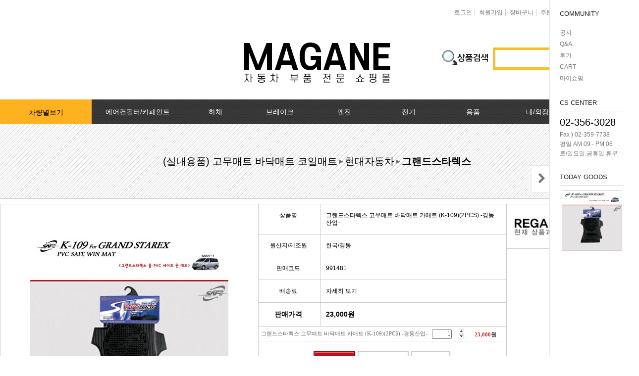

--- FILE ---
content_type: text/html; charset=UTF-8
request_url: https://www.magane.co.kr/shop/shopdetail.html?branduid=991481&search=&xcode=005&mcode=001&scode=017&special=2&GfDT=aWp3UF8%3D
body_size: 30443
content:
<!DOCTYPE HTML PUBLIC "-//W3C//DTD HTML 4.01//EN" "http://www.w3.org/TR/html4/strict.dtd">
<html>
<head>
<meta http-equiv="CONTENT-TYPE" content="text/html;charset=UTF-8">
<meta name="referrer" content="no-referrer-when-downgrade" />
<meta property="og:type" content="website" />
<meta property="og:url" content="https://www.magane.co.kr/shop/shopdetail.html?branduid=991481&search=&xcode=005&mcode=001&scode=017&special=2&GfDT=aWp3UF8%3D" />
<script>
    var mtom_default_data = {
        login : "N",
        page_type : "shopdetail",
    };
  var _msTracker = window._msTracker = window._msTracker || [];
  _msTracker.push(['setRequestMethod', 'POST']);
  _msTracker.push(['setCustomDimension', 1, JSON.stringify(mtom_default_data)]);
  _msTracker.push(['trackPageView']);
  _msTracker.push(['enableLinkTracking']);
  (function() {
    var u="https://mk-log.makeshop.co.kr";
    _msTracker.push(['setTrackerUrl', u+'/analytics/events']);
    _msTracker.push(['setSiteId', 'mk-magane']);
    var d=document, g=d.createElement('script'), s=d.getElementsByTagName('script')[0];
    g.async=true; g.src=u+'/static/js/analytics.js'; s.parentNode.insertBefore(g,s);
  })();
</script>

<title>[그랜드스타렉스 고무매트 바닥매트 카매트 (K-109)(2PCS) -경동산업-]</title>

<link type="text/css" rel="stylesheet" href="/shopimages/magane/template/work/5713/common.css?r=1750276736" /></head>

<script type="text/javascript" src="//wcs.naver.net/wcslog.js"></script>
<script type="text/javascript">
if (window.wcs) {
    if(!wcs_add) var wcs_add = {};
    wcs_add["wa"] = "s_40b28f97ccee";
    wcs.inflow('magane.co.kr');
    wcs_do();
}
</script>

<body>
<script type="text/javascript" src="/js/jquery-1.7.2.min.js"></script><script type="text/javascript" src="/js/lazyload.min.js"></script>
<script type="text/javascript">
function getCookiefss(name) {
    lims = document.cookie;
    var index = lims.indexOf(name + "=");
    if (index == -1) {
        return null;
    }
    index = lims.indexOf("=", index) + 1; // first character
    var endstr = lims.indexOf(';', index);
    if (endstr == -1) {
        endstr = lims.length; // last character
    }
    return unescape(lims.substring(index, endstr));
}
</script><script type="text/javascript">
var MOBILE_USE = '';
var DESIGN_VIEW = 'PC';

if (DESIGN_VIEW == 'RW' && typeof changeNaviTitleText == 'undefined') {
    // 상단 타이틀 변경
    function changeNaviTitleText(newText) {
        const naviTitleElement = document.querySelector('.navi-title span');
        if (naviTitleElement) {
            naviTitleElement.textContent = newText;
        }
    }
}
</script><script type="text/javascript" src="/js/flash.js"></script>
<script type="text/javascript" src="/js/neodesign/rightbanner.js"></script>
<script type="text/javascript" src="/js/bookmark.js"></script>
<style type="text/css">

.MS_search_word { }

#comment_password {
    position: absolute;
    display: none;
    width: 300px;
    border: 2px solid #757575;
    padding: 7px;
    background: #FFF;
    z-index: 6;
}

</style>

<form name="allbasket" method="post" action="/shop/basket.html">
<input type="hidden" name="totalnum" value="" />
<input type="hidden" name="collbrandcode" />
<input type="hidden" name="xcode" value="005" />
<input type="hidden" name="mcode" value="001" />
<input type="hidden" name="typep" value="X" />
<input type="hidden" name="aramount" />
<input type="hidden" name="arspcode" />
<input type="hidden" name="arspcode2" />
<input type="hidden" name="optionindex" />
<input type="hidden" name="alluid" />
<input type="hidden" name="alloptiontype" />
<input type="hidden" name="aropts" />
<input type="hidden" name="checktype" />
<input type="hidden" name="ordertype" />
<input type="hidden" name="brandcode" value="005001000167" />
<input type="hidden" name="branduid" value="991481" />
<input type="hidden" name="cart_free" value="" />
<input type="hidden" name="opt_type" value="NO" />
<input type="hidden" name="basket_use" value="Y" />



</form>

<script type="text/javascript" src="/js/neodesign/jquery.jqzoom-core.js"></script>

<script type="text/javascript">

var pre_ORBAS = 'A';
var pre_min_amount = '1';
var pre_product_uid = '';
var pre_product_name = '';
var pre_product_price = '';
var pre_option_type = '';
var pre_option_display_type = '';
var pre_optionJsonData = '';
var IS_LOGIN = 'false';
var is_bulk = 'N';
var bulk_arr_info = [];
var pre_min_add_amount = '1';
var pre_max_amount = '100000';

    var is_unify_opt = '1' ? true : false; 
    var pre_baskethidden = 'A';

var ORBAS = 'A';
var is_mobile_use = false;
var template_m_setid = 5670;
var shop_language = 'kor';
var exchange_rate = '';
var is_kakao_pixel_basket = 'N';
var display_addi_opt_name = '';

var baskethidden = 'A';


        var _is_package_basket = false;
        var _is_send_multi = false;
        var _is_nhn_basket = false;

var min_amount = '1';
var min_add_amount = '1';
var max_amount  = '2147483647';
var product_uid = '991481';
var product_name = '그랜드스타렉스 고무매트 바닥매트 카매트 (K-109)(2PCS) -경동산업-';
var product_price = '23000';
var option_type = 'NO';
var option_display_type = 'EVERY';
var option_insert_mode = 'auto';
var is_dummy = true;
var is_exist = false;
var optionJsonData = {basic:{0:{0:{adminuser:'magane',uid:'991481',sto_id:'1',opt_ids:'',sto_type:'BASIC',sto_sort:'0',sto_matrix:'0:0',sto_code:'',opt_values:'',sto_price:'0',sto_provide_price:'0',sto_real_stock:'1000000000',sto_unlimit:'Y',sto_check:'',sto_stop_use:'Y',sto_stop_stock:'0',sto_stop_send:'N',sto_stop_date:'',sto_safe_use:'N',sto_safe_stock:'0',sto_safe_send:'N',sto_safe_date:'',sto_order_stock:'1',sto_state:'SALE',sto_note:'',sto_smartpickup:'',sto_image:'',sto_detail_image:'',sto_max_use:'N',sto_max:'',sto_min_use:'N',sto_min:'',org_opt_price:'0'}}}};
var view_member_only_price = '';
var IS_LOGIN = 'false';
var option_stock_display = 'NO';
var option_note_display  = 'NO';
var baro_opt = 'N';
var basketcnt = '0'; 
var is_extra_product = '';
var is_extra_product_custom = '';
var is_prd_group_sale = 'N';
var group_sale_type = '';
var group_sale_value = '';
var group_sale_cut = '';
var quantity_maxlength = '';
var is_bulk = 'N';
var bulk_arr_info = [];
var op_stock_limit_display = '';
var op_stock_count_display = '';
var bigin_use = 'false';
var _set_info_data = {
    'soldout_type' : '',
    'is_opt_restock' : 'N',
    'use_miniq' : ''
}
var is_rental_pay = 'N'; // 렌탈페이 구분변수
var is_vittz = 'N';       // 비츠 특별처리
var use_option_limit = 'N';
var design_view = 'PC';
var is_offik = 'N';
var exchange_type = 'KR';
var sub_title = '';

window.onload = function() {
    set_info_value(_set_info_data); // info 파라미터 추가시 해당함수 사용
}

function show_hide(target, idx, lock, level, code, num1, num2, hitplus, hits_plus, uid) {
    if (level == 'unlogin') {
        alert('해당 게시물은 로그인 하셔야 확인이 가능합니다.');
        return;
    }
    if (level == 'nogroup') {
        alert('해당 게시판을 보실 수 있는 권한이 없습니다.');
        return;
    }
    (function($) {
        $.each($('[id^=' + target + '_block]'), function() {
            if ($(this).attr('id') == (target + '_block' + idx)) {
                if ($(this).css('display') == 'block' || $(this).css('display') == 'table-row') {
                    $(this).css('display', 'none');
                } else {
                    if ($.browser.msie) {
                        if (Math.abs($.browser.version) > 9) {
                            $(this).css('display', 'table-row').focus();
                        } else {
                            $(this).css('display', 'block').focus();
                        }
                    } else {
                        $(this).css('display', (this.nodeName.toLowerCase() == 'tr') ? 'table-row' : 'block').focus();
                    }
                    // 비밀번호가 승인된글은 다시 가져오지 않기 위함
                    if ($(this).find('.' + target + '_content').html().length == 0) {
                        comment_load(target + '_comment', code, num1, num2, idx, hitplus, hits_plus, '', uid);
                    } else {
                        // 비밀번호가 승인된 글 선택시 조회수 증가
                        if (lock == 'Y' && $(this).find('.' + target + '_content').html().indexOf('_chkpasswd') < 0) {
                            lock = 'N';
                        } 
                        // 비밀글 조회수 증가 기능 추가로 comment_load 에서도 조회수 업데이트 함.
                        if (lock != 'Y') update_hits(target, code, num1, num2, idx, hitplus, hits_plus);
                    }

                                    // 스크롤을 해당 글 위치로 이동
                var _offset_top = $('#' + $(this).attr('id')).offset().top;
                $('html, body').animate({ scrollTop: (_offset_top > 100 ? _offset_top - 100 : _offset_top) + 'px' }, 500);
                }
            } else {
                $(this).hide();
                // 비밀번호가 승인된것은 유지 하기 위해 주석처리
                //$('.' + target + '_content').empty();
            }
        });
    })(jQuery);
};


function spam_view() {
    return;
}


// ajax 호출하여 클릭된 게시글의 Hit수를 증가후 증가된 hit수를 보여주도록한다.
// 08. 02. 27 add by jiyun
// 08. 11. 11 스크립트 이름 변경. ward
function update_hits(target, code, num1, num2, idx, hitplus, hits_plus) {
    (function($) {
        $.ajax({
            type: 'GET',
            url: "/shop/update_hits.html",
            dataType: 'html',
            data: {
                'code': code,
                'num1': num1,
                'num2': num2,
                'hitplus': hitplus,
                'hits_plus': hits_plus
            },
            success: function(cnt) {
                $('#' + target + '_showhits' + idx).text(cnt);
                return false;
            }
        });
    })(jQuery);
    return false;
}

// 잠금글을 해당 상품 상세 하단에서 확인 가능하도록 추가함
// 08. 01. 16 add by jysung
function chk_lock(target, code, num1, num2, passwdId, hitplus, hits_plus, uid) {
    (function($) {
        var passwd = $('#' + passwdId);
        if ($(passwd).val().length == 0) {
            alert('글 작성시 입력한 비밀번호를 입력해주세요.');
            $(passwd).focus();
            return false;
        }
        var idx = $('.' + target.replace('_comment', '_content')).index($('#' + passwdId).parents('.' + target.replace('_comment', '_content'))) + 1;
        comment_load(target, code, num1, num2, idx, hitplus, hits_plus, passwd, uid);

    })(jQuery);
    // 08. 11. 11 스크립트 이름 변경 ward
    //new passwd_checker(code, brand, uid, cuid, passwd, id);
}


function comment_load(target, code, num1, num2, idx, hitplus, hits_plus, passwd, uid) {
    (function($) {
        var _param = {
            'target': target,
            'code': code,
            'num1': num1,
            'num2': num2,
            'passwd': ($(passwd).val() || ''),
            'branduid' : uid
        };
        $.ajax({
            type: 'POST',
            url: '/shop/chkpasswd_brandqna.html',
            //dataType: 'json',
            dataType: 'html',
            data: _param,
            success: function(req) {
                if (req === 'FALSE') {
                    alert(' 비밀번호가 틀립니다.');
                    $(passwd).focus();
                } else {
                    // 비밀번호가 승인된것은 유지 하기 위해 주석처리
                    //$('.' + target.replace('_comment', '_content')).empty();
                    $('#' + target.replace('_comment', '_block' + idx)).find('.' + target.replace('_comment', '_content')).html(req);
                    if (req.indexOf('_chkpasswd') < 0) {
                        update_hits(target.replace('_comment', ''), code, num1, num2, idx, hitplus, hits_plus);
                    }
                }
                return false;
            }
        });
    })(jQuery);
}

function key_check(e, target, code, num1, num2, passwdId, hitplus, hits_plus) {
    var e = e || window.event;
    if (escape(e.keyCode) == 13) {
        chk_lock(target, code, num1, num2, passwdId, hitplus, hits_plus);
    }
}

</script>

<link type="text/css" rel="stylesheet" href="/shopimages/magane/template/work/5713/shopdetail.css?t=202510211630" />
<div id='blk_scroll_wings'><script type='text/javascript' src='/html/shopRbanner.html?param1=1' ></script></div>
<div id='cherrypicker_scroll'></div>
<div id="wrap">
	
<link type="text/css" rel="stylesheet" href="/shopimages/magane/template/work/5713/header.1.css?t=202511141111" />
<style>
#magahead { position: relative; width: 100%; height: 251px; }
.magahead_logtop { position: relative; width: 100%; height: 50px; background-color: #fffff; border-bottom: 1px solid #eeeeee; }
.magahead_logo { position: relative; width: 1280px; height: 150px; margin: 0 auto; text-align: center; overflow: hidden; }
.magalogo { margin-top: 25px; }
.magasearch { position: absolute; width: 280px; height: 80px; right: 5px; top: 45px; }
.magasearch_img { position: absolute; width: 30px; height: 80px; right: 360px; top: 42px; }
.magasearch .MS_search_word { position: relative; width: 190px; height: 35px; padding-left: 15px; border: 5px solid #fabe2c; float: left; }
.magasearch .magasearchbt { position: relative; float: left; }
.searchrank { padding-top: 10px; }
.searchrank li { display: inline-block; padding: 0px 5px; background: url('/design/magane/re/top/etc_01.png') no-repeat right; }
.magahead_menu { position: relative; width: 100%; height: 50px; background: url('/design/magane/re/top/magamenu_bg.png') repeat; }
.magamenu_top { position: relative; width: 1280px; height: 50px; margin: 0 auto; }
.magamenu_bottom { position: relative; width: 1280px; height: 340px; margin: 0 auto; clear: both; }

.logotoplist { position: relative; width: 1280px; margin: 0 auto; text-align: right; padding-top: 13px; }
.logotoplist01 { position: relative; margin: 5px 0px; padding: 0px 5px; display: inline-block; border-right: 1px solid #cccccc; }
.noborder { border: 0px; }

.listpopimg { position: absolute; width: 70px; height: 20px; line-height: 20px; z-index: 1; top: 21px; left: -6px; background-color: #000000; text-align: center; color: #ffffff; }
.listpopimg { -webkit-border-radius: 10px; -moz-border-radius: 10px; border-radius: 10px; }
</style>

<div id="magahead">
	<div class="magahead_logtop">
		<ul class="logotoplist">
						<li class="logotoplist01"><a href="/shop/member.html?type=login">로그인</a></li>
			<li class="logotoplist01">
				<div><a href="/shop/idinfo.html">회원가입</a></div>
			</li>
						<li class="logotoplist01"><a href="/shop/basket.html">장바구니</a></li>
			<li class="logotoplist01"><a href="/shop/confirm_login.html?type=myorder">주문조회</a></li>
			<li class="logotoplist01"><a href="/shop/member.html?type=mynewmain">마이페이지</a></li>
			<li class="logotoplist01 noborder"><a href="javascript:CreateBookmarkLink('http://www.magane.co.kr', '마가네 자동차부품/용품쇼핑몰');">즐겨찾기</a></li>
		</ul>
	</div><!-- .magahead_logtop -->
	<div class="magahead_logo">
		<div class="magalogo">
			<a href="/"><img src="/design/magane/re/top/logo.png" alt="마가네로고" /></a>
		</div>
		<div class="magasearch_img">
			<img src="/design/magane/re/search/search_img.jpg" alt="서칭이미지" /></a>
		</div>
		<div class="magasearch">
			<form action="/shop/shopbrand.html" method="post" name="search">			<fieldset>
				<legend>검색 폼</legend>
				<input name="search" onkeydown="CheckKey_search();" value=""  class="MS_search_word" />				<a href="javascript:prev_search();search_submit();" class="magasearchbt"><img class="btn-sch" src="/design/magane/re/top/search_bt.png" alt="검색" /></a>
			</fieldset>
			</form>		</div>
	</div><!-- .magahead_logo-->

<style>
#magahead_menu { z-index: 79; }

.topmoneu { width: 130px; height: 50px; float: left; text-align: center; line-height: 50px; color: #ffffff; font-size: 14px; cursor: pointer; }
.topmoneu .menuho div a { font-size: 14px; }

.menuho { position: absolute; width: 185px; height: 0px; overflow: hidden; z-index: 79; }
.menuho { -webkit-transition: all 0.2s ease; -moz-transition: all 0.2s ease; -o-transition: all 0.2s ease; transition: all 0.2s ease; }
.menuho div { position: relative; width: 230px; height: 35px; line-height: 35px; color: #000000; display: inline-block; border: 1px solid #cccccc; }
.menuho div:hover { position: relative; width: 230px; height: 35px; line-height: 35px; color: #000000; display: inline-block; border: 1px solid #cccccc; background-color: #d5d5d5;  font-weight: bold; }

.topmoneubg:hover { background: url('/design/magane/re/top/menu_top_bg.png') left no-repeat; background-position-y: 21px; background-color: #0b4a9f; }
.topmoneubg01 { -webkit-transition: all 0.2s ease; -moz-transition: all 0.2s ease; -o-transition: all 0.2s ease; transition: all 0.2s ease; }
.topmoneubg01:hover { background: #134299 url('/design/magane/re/top/menu_top_bg.png') left no-repeat; background-position-y: 21px; color: #ffffff; }
.topmoneu_03, .topmoneu_04, .topmoneu_05, .topmoneu_06, .topmoneu_07, .topmoneu_08, .topmoneu_09 { background-position-x: -28px !important; }
.topmoneu_01 { width: 185px; background-color: #feb220; color: #000000; }
.topmoneu_01:hover .menu_air00 { position: absolute; padding: 10px 0px; top: 44px; height: 600px; width: 1280px; border: 1px solid #bbbbbb; background-color: #ffffff; }
.topmoneu_01:hover .menu_air00 { overflow-y: auto; }
.topmoneu_01 .menuho div { position: relative; width: 23%; margin: 2px 1%; height: 40px; padding-top: 10px; line-height: 12px; float: left; border: 1px solid #bbbbbb; box-sizing: border-box; }
.topmoneu_01 .menuho div { -webkit-transition: all 0.2s ease; -moz-transition: all 0.2s ease; -o-transition: all 0.2s ease; transition: all 0.2s ease; }
.topmoneu_01 .menuho div:hover { font-weight: bold; color: #ffffff; background-color: #333333; }
.topmoneu_01 .menu_air00 div:hover a { color: #ffffff; }
.topmoneu_01 .menu_air00 div a { position: absolute; width: 98%; padding: 0px 1%; height: 30px; top: 0px; left: 0px; line-height: 12px; padding-top: 10px; }

.topmoneu_02 { width: 185px; }
/*.menu_air02 { margin-left: -185px; }*/
.topmoneu_02:hover .menu_air02 { position: absolute; top: 50px; left: 0px; height: 205px; width: 1280px; border: 1px solid #bbbbbb; background-color: #ffffff; }
/*.menu_air03 { margin-left: -370px; }*/
.topmoneu_03:hover .menu_air03 { position: absolute; top: 50px; left: 0px; height: 355px; width: 1280px; border: 1px solid #bbbbbb; background-color: #ffffff; }
/*.menu_air04 { margin-left: -500px; }*/
.topmoneu_04:hover .menu_air04 { position: absolute; top: 50px; left: 0px; height: 205px; width: 1280px; border: 1px solid #bbbbbb; background-color: #ffffff; }
/*.menu_air05 { margin-left: -630px; }*/
.topmoneu_05:hover .menu_air05 { position: absolute; top: 50px; left: 0px; height: 505px; width: 1280px; border: 1px solid #bbbbbb; background-color: #ffffff; }
/*.menu_air06 { margin-left: -760px; }*/
.topmoneu_06:hover .menu_air06 { position: absolute; top: 50px; left: 0px; height: 405px; width: 1280px; border: 1px solid #bbbbbb; background-color: #ffffff; }
/*.menu_air07 { margin-left: -890px; }*/
.topmoneu_07:hover .menu_air07 { position: absolute; top: 50px; left: 0px; height: 255px; width: 1280px; border: 1px solid #bbbbbb; background-color: #ffffff; }
/*.menu_air08 { margin-left: -1020px; }*/
.topmoneu_08:hover .menu_air08 { position: absolute; top: 50px; left: 0px; height: 355px; width: 1280px; border: 1px solid #bbbbbb; background-color: #ffffff; }
/*.menu_air09 { margin-left: -1150px; }*/
.topmoneu_09:hover .menu_air09 { position: absolute; top: 50px; left: 0px; height: 255px; width: 1280px; border: 1px solid #bbbbbb; background-color: #ffffff; }

.menuho div a:hover { color: #000000; font-weight: bold; }
.topmenuclcl a { height: 150px; line-height: 50px; color: #000000; font-size: 14px; }
.topmenuclcl { -webkit-transition: all 0.2s ease; -moz-transition: all 0.2s ease; -o-transition: all 0.2s ease; transition: all 0.2s ease; }
.topmenuclcl:hover { background-color: #0b4a9f;  }
.topmenuclcl:hover a { color: #ffffff;  }

.fixed { position: fixed; }
</style>
<script>
$.noConflict();
var J = jQuery;
// 현재 스크롤바의 위치를 저장하는 변수 (px)
var currentScrollTop = 201;
     
// 비동기식 jQuery이므로 window load 후 jQuery를 실행해야 함
window.onload = function() {
    // 새로고침 했을 경우를 대비한 메소드 실행
    scrollController();
     
    // 스크롤을 하는 경우에만 실행됨
    J(window).on('scroll', function() {
        scrollController();
    });
}
    
// 메인 메뉴의 위치를 제어하는 함수
function scrollController() {
    currentScrollTop = J(window).scrollTop();
    if (currentScrollTop < 201) {
        J('#magahead_menu');
        if (J('#magahead_menu').hasClass('fixed')) {
            J('#magahead_menu').removeClass('fixed');
        }
    } else {
        if (!J('#magahead_menu').hasClass('fixed')) {
            J('#magahead_menu').css('top', 0);
            J('#magahead_menu').addClass('fixed');
        }
    }
}
</script>

	<div id="magahead_menu" class="magahead_menu">
		<div class="magamenu_top">
			<ul>
				<li class="topmoneu topmoneu_01 topmenuclcl"><a href="/shop/page.html?id=1">차량별보기</a></li>
				<li class="topmoneu topmoneu_02 topmoneubg">
					<div class="menu_air01">에어컨필터/카페인트</div>
					<div class="menuho menu_air02">
						<div><a href="/shop/shopbrand.html?xcode=023&amp;type=X">모비스[MOBIS]카페인트</a></div>
						<div><a href="/shop/shopbrand.html?xcode=053&amp;type=X">제일카페인트</a></div>
						<div><a href="/shop/shopbrand.html?xcode=064&amp;type=X">대영카페인트</a></div>
						<div><a href="/shop/shopbrand.html?xcode=023&type=X&sort=&mcode=003&scode=002">퍼티[빠데]/콤파운드</a></div>
						<div><a href="/shop/shopbrand.html?xcode=028&amp;type=X">에어컨필터[모비스]</a></div>
                        <div><a href="/shop/shopbrand.html?xcode=028&amp;type=X">에어컨필터[ACDELCO]</a></div>
                        <div><a href="/shop/shopbrand.html?xcode=028&amp;type=X">에어컨필터[GM쉐보레]</a></div>
                        <div><a href="/shop/shopbrand.html?xcode=028&amp;type=X">에어컨필터[쌍용]</a></div>
						<div><a href="/shop/shopbrand.html?xcode=033&amp;type=X">에어컨필터[SKY]</a></div>
                        <div><a href="/shop/shopbrand.html?xcode=033&amp;type=X">에어컨필터[유성]</a></div>
                        <div><a href="/shop/shopbrand.html?xcode=033&amp;type=X">에어컨필터[헤파필터]</a></div>
						<div><a href="/shop/shopbrand.html?xcode=033&amp;type=X">에어컨필터[한온/한라]</a></div>
                        <div><a href="/shop/shopbrand.html?xcode=033&amp;type=X">에어컨필터[카비스]</a></div>
					</div>
				</li>
				<li class="topmoneu topmoneu_03 topmoneubg">
					<div class="menu_air01">하체</div>
					<div class="menuho menu_air03">
                        <div><a href="/shop/shopbrand.html?xcode=078&amp;type=X">TPMS센서</a></div>
						<div><a href="/shop/shopbrand.html?xcode=036&amp;type=X">클러치커버/디스크[평화]</a></div>
						<div><a href="/shop/shopbrand.html?xcode=083&amp;type=X">클러치커버/디스크[서진]</a></div>
						<div><a href="/shop/shopbrand.html?xcode=111&amp;type=X">클러치케이블</a></div>
                        <div><a href="/shop/shopbrand.html?xcode=111&amp;type=X">빽/파킹케이블</a></div>
						<div><a href="/shop/shopbrand.html?xcode=044&amp;type=X">클러치마스타[대철]</a></div>
						<div><a href="/shop/shopbrand.html?xcode=044&amp;type=X">오페라실린더[대철]</a></div>
						<div><a href="/shop/shopbrand.html?xcode=011&amp;type=X">로어암/어퍼암[동남]</a></div>
                        <div><a href="/shop/shopbrand.html?xcode=011&amp;type=X">어시스타암[동남]</a></div>
                        <div><a href="/shop/shopbrand.html?xcode=099&amp;type=X">로어암/어퍼암[재제조품]</a></div>
						<div><a href="/shop/shopbrand.html?xcode=035&amp;type=X">허브베어링</a></div>
						<div><a href="/shop/shopbrand.html?xcode=029&amp;type=X">자동차쇼바</a></div>
						<div><a href="/shop/shopbrand.html?xcode=029&amp;type=X">쇼바마운트</a></div>
						<div><a href="/shop/shopbrand.html?xcode=011&amp;type=X">볼쪼인트</a></div>
                        <div><a href="/shop/shopbrand.html?xcode=060&amp;type=X">어시스트암 [유림]</a></div>
                        <div><a href="/shop/shopbrand.html?xcode=091&amp;type=X">활대링크-CTR-</a></div>
                        <div><a href="/shop/shopbrand.html?xcode=091&amp;type=X">어시스타암-CTR-</a></div>
                        <div><a href="/shop/shopbrand.html?xcode=091&amp;type=X">타이로드엔드-CTR-</a></div>
						<div><a href="/shop/shopbrand.html?xcode=037&amp;type=X">타이로드엔드-유림-</a></div>
						<div><a href="/shop/shopbrand.html?xcode=029&amp;type=X">톳숀바고무</a></div>
						<div><a href="/shop/shopbrand.html?xcode=029&amp;type=X">항가고무</a></div>
						<div><a href="/shop/shopbrand.html?xcode=035&amp;type=X">자날베어링</a></div>
						<div><a href="/shop/shopbrand.html?xcode=060&amp;type=X">활대링크</a></div>
						<div><a href="/shop/shopbrand.html?xcode=060&amp;type=X">활대고무</a></div>
						<div><a href="/shop/shopbrand.html?xcode=011&amp;type=X">어퍼암/어퍼다이[동남]</a></div>
						<div><a href="/shop/shopbrand.html?xcode=011&amp;type=X">하체부품붓싱</a></div>
						<div><a href="/shop/shopbrand.html?xcode=035&amp;type=X">허브리데나</a></div>						
						<div><a href="/shop/shopbrand.html?xcode=035&amp;type=X&amp;mcode=006">휠볼트.너트</a></div>
						<div><a href="/shop/shopbrand.html?xcode=035&amp;type=X">대형차휠볼트.너트</a></div>
						<div><a href="/shop/shopbrand.html?xcode=026&amp;type=X&amp;mcode=002&amp;scode=006">앵커볼트</a></div>
						<div><a href="/shop/shopbrand.html?xcode=026&amp;type=X&amp;mcode=002&amp;scode=007">캠버볼트</a></div>
						<div><a href="/shop/shopbrand.html?xcode=026&amp;type=X&amp;mcode=002&amp;scode=005">케리어볼트</a></div>
							</div>
				</li>
				<li class="topmoneu topmoneu_04 topmoneubg">
					<div class="menu_air01">브레이크</div>
					<div class="menuho menu_air04">
						<div><a href="/shop/shopbrand.html?xcode=112&type=X">베스트브레이크패드 -한국베랄-</a></div>
                        <div><a href="/shop/shopbrand.html?xcode=006&amp;type=X">상신하이큐패드</a></div>
						<div><a href="/shop/shopbrand.html?xcode=016&amp;type=X">상신하드론패드</a></div>
                        <div><a href="/shop/shopbrand.html?xcode=105&amp;type=X">평화브레이크패드</a></div>
						<div><a href="/shop/shopbrand.html?xcode=066&amp;type=X">모비스브레이크패드[정품]</a></div>
						<div><a href="/shop/shopbrand.html?xcode=019&amp;type=X">베스핏츠패드</a></div>
                        <div><a href="/shop/shopbrand.html?xcode=106&amp;type=X">홍성브레이크패드</a></div>
						<div><a href="/shop/shopbrand.html?xcode=087&amp;type=X">싸이드라이닝</a></div>
						<div><a href="/shop/shopbrand.html?xcode=069&amp;type=X">브레이크디스크[평화]</a></div>
						<div><a href="/shop/shopbrand.html?xcode=007&amp;type=X">브레이크디스크[금강]</a></div>
						<div><a href="/shop/shopbrand.html?xcode=013&amp;type=X">금강KGC튜닝디스크</a></div>
						<div><a href="/shop/shopbrand.html?xcode=013&amp;type=X">외제차튜닝디스크KGC</a></div>
						<div><a href="/shop/shopbrand.html?xcode=010&amp;type=X">브레이크캘리퍼[평화]</a></div>
						<div><a href="/shop/shopbrand.html?xcode=034&amp;type=X">브레이크휠실린더[대철]</a></div>
						<div><a href="/shop/shopbrand.html?xcode=044&amp;type=X">브레이크마스터[대철]</a></div>
                        <div><a href="/shop/shopbrand.html?xcode=026&amp;type=X&amp;mcode=002&amp;scode=008">브레이크안전실린더</a></div>
						<div><a href="/shop/shopbrand.html?xcode=006&amp;type=X">슈라이닝스프링세트</a></div>
					</div>
				</li>
				<li class="topmoneu topmoneu_05 topmoneubg">
					<div class="menu_air01">엔진</div>
					<div class="menuho menu_air05">
						<div><a href="/shop/shopbrand.html?xcode=001&amp;type=X">라지에이타</a></div>
                        <div><a href="/shop/shopbrand.html?xcode=026&amp;mcode=001&amp;scode=011&amp;type=X">라지에타캡</a></div>
						<div><a href="/shop/shopbrand.html?xcode=003&amp;type=X">엔진후앙/에어컨후앙</a></div>
                         <div><a href="/shop/shopbrand.html?xcode=114&type=X">히터코어/에바코어</a></div>
						<div><a href="/shop/shopbrand.html?xcode=113&type=X">엔진/미션/롤로드 마운트 미미 </a></div>
						<div><a href="/shop/shopbrand.html?xcode=032&amp;type=X">에어컨콤프[신품/재생]</a></div>
						<div><a href="/shop/shopbrand.html?xcode=070&amp;type=X">써모스탯</a></div>
						<div><a href="/shop/shopbrand.html?xcode=001&amp;type=X">오일쿨러</a></div>
						<div><a href="/shop/shopbrand.html?xcode=015&amp;type=X">연료펌프[베파/대화]</a></div>
						<div><a href="/shop/shopbrand.html?xcode=078&amp;type=X">수온센서</a></div>
                        <div><a href="/shop/shopbrand.html?xcode=078&amp;type=X">PM센서</a></div>
						<div><a href="/shop/shopbrand.html?xcode=078&amp;type=X">산소센서</a></div>
						<div><a href="/shop/shopbrand.html?xcode=015&amp;type=X">연료필터[모비스순정품]</a></div>
                        <div><a href="/shop/shopbrand.html?xcode=015&amp;type=X">연료필터[보쉬/델파이]</a></div>
						<div><a href="/shop/shopbrand.html?xcode=071&amp;type=X">연료필터[서흥/평화PHC]</a></div>                      
						<div><a href="/shop/shopbrand.html?xcode=095&amp;type=X">보쉬인젝터/고압펌프</a></div>                  				
						<div><a href="/shop/shopbrand.html?xcode=032&amp;type=X">에어컨콘덴샤[한라/두원]</a></div>
						<div><a href="/shop/shopbrand.html?xcode=107&amp;type=X">외제차오일필터/에어필터 ACDelco </a></div>
						<div><a href="/shop/shopbrand.html?xcode=025&amp;type=X">오일필터[순정품]</a></div>
						<div><a href="/shop/shopbrand.html?xcode=025&amp;type=X">에어필터[순정품]</a></div>
						<div><a href="/shop/shopbrand.html?xcode=080&amp;type=X">오일필터[카월드]</a></div>
						<div><a href="/shop/shopbrand.html?xcode=080&amp;type=X">에어필터[카월드]</a></div>
                        <div><a href="/shop/shopbrand.html?xcode=067&amp;type=X">오일필터[카스테이션/카비스]</a></div>
                        <div><a href="/shop/shopbrand.html?xcode=067&amp;type=X">에어필터[카스테이션/카비스]</a></div>
						<div><a href="/shop/shopbrand.html?xcode=024&amp;mcode=002&amp;scode=001&amp;type=X">모비스엔진오일</a></div>
						<div><a href="/shop/shopbrand.html?xcode=017&type=X&sort=order&mcode=003&scode=001;type=X">인렛미터링밸브</a></div>
						<div><a href="/shop/shopbrand.html?xcode=072&amp;type=X">타이밍벨트세트[순정품]</a></div>
                        <div><a href="/shop/shopbrand.html?xcode=101&amp;type=X">팬벨트세트[순정품]</a></div>
						<div><a href="/shop/shopbrand.html?xcode=072&amp;type=X">텐션베어링[순정품]</a></div>
						<div><a href="/shop/shopbrand.html?xcode=089&amp;type=X">워터펌프[순정품]</a></div>
						<div><a href="/shop/shopbrand.html?xcode=042&amp;type=X">워터펌프[GMB/정우]</a></div>
						<div><a href="/shop/shopbrand.html?xcode=003&amp;type=X">펜클러치</a></div>
						<div><a href="/shop/shopbrand.html?xcode=059&amp;type=X">타이밍벨트세트[일반품]</a></div>
						<div><a href="/shop/shopbrand.html?xcode=059&amp;type=X">타이밍체인[일반품]</a></div>
						<div><a href="/shop/shopbrand.html?xcode=021&amp;type=X">자동차겉벨트[동일]</a></div>
                        <div><a href="/shop/shopbrand.html?xcode=063&amp;type=X">리브드벨트/겉벨트[모비스]</a></div>
                        <div><a href="/shop/shopbrand.html?xcode=100&type=X&sort=order&mcode=001&scode=018">한국게이츠베어링</a></div>
						<div><a href="/shop/shopbrand.html?xcode=024&amp;type=X">엔진오일.부동액</a></div>
						<div><a href="/shop/shopbrand.html?xcode=063&amp;type=X">댐퍼풀리</a></div>
						<div><a href="/shop/shopbrand.html?xcode=026&amp;mcode=001&amp;scode=004&amp;type=X">오토오일필터</a></div>
						<div><a href="/shop/shopbrand.html?xcode=017&amp;type=X">터보차져</a></div>
						<div><a href="/shop/shopbrand.html?xcode=078&amp;type=X&amp;mcode=003">IAC벨트/모터</a></div>
						<div><a href="/shop/shopbrand.html?xcode=078&amp;type=X&amp;mcode=003">TPS센서</a></div>
						<div><a href="/shop/shopbrand.html?xcode=095&amp;type=X">CRDI인젝터</a></div>
					</div>
				</li>
				<li class="topmoneu topmoneu_06 topmoneubg">
					<div class="menu_air01">전기</div>
					<div class="menuho menu_air06">
						<div><a href="/shop/shopbrand.html?xcode=086&amp;type=X">알터네이터[모비스]</a></div>
						<div><a href="/shop/shopbrand.html?xcode=086&amp;type=X">스타트모터/쎄루모다[모비스]</a></div>
                        <div><a href="/shop/shopbrand.html?xcode=086&amp;type=X">알터네이터풀리</a></div>
						<div><a href="/shop/shopbrand.html?xcode=026&type=X&sort=order&mcode=006&scode=002">배터리터미널</a></div>
						<div><a href="/shop/shopbrand.html?xcode=057&amp;type=X">점화플러그[보쉬]</a></div>
						<div><a href="/shop/shopbrand.html?xcode=057&amp;type=X">점화플러그[참피온.NGK]</a></div>
						<div><a href="/shop/shopbrand.html?xcode=031&amp;type=X">점화플러그[순정품]</a></div>
						<div><a href="/shop/shopbrand.html?xcode=061&amp;type=X">플러그배선 정품/일반품</a></div>
						<div><a href="/shop/shopbrand.html?xcode=074&amp;type=X">비후다켑.로라</a></div>
						<div><a href="/shop/shopbrand.html?xcode=074&amp;type=X">점화코일[정품]</a></div>
						<div><a href="/shop/shopbrand.html?xcode=056&amp;type=X">점화코일[일반품]</a></div>
						<div><a href="/shop/shopbrand.html?xcode=031&amp;type=X">가열플러그</a></div>
						<div><a href="/shop/shopbrand.html?xcode=078&amp;type=X">PM센서</a></div>
						<div><a href="/shop/shopbrand.html?xcode=085&type=M&mcode=006&scode=002">리모컨키배터리</a></div>
						<div><a href="/shop/shopbrand.html?xcode=026&amp;mcode=003&amp;scode=002&amp;type=X">자동차크락션[혼]</a></div>
						<div><a href="/shop/shopbrand.html?xcode=102&type=X">모비스/남영전구</a></div>
						<div><a href="/shop/shopbrand.html?xcode=002&amp;type=X">필립스라이트전구</a></div>
						<div><a href="/shop/shopbrand.html?xcode=102&amp;type=X">모비스할로겐전구</a></div>
						<div><a href="/shop/shopbrand.html?xcode=002&amp;type=X">싱글전구</a></div>
						<div><a href="/shop/shopbrand.html?xcode=002&amp;type=X">더블전구</a></div>
						<div><a href="/shop/shopbrand.html?xcode=082&amp;type=X">라이트전구소켓</a></div>
						<div><a href="/shop/shopbrand.html?xcode=082&amp;type=X">자동차커넥터</a></div>
                        <div><a href="/shop/shopbrand.html?xcode=026&amp;mcode=003&amp;scode=005&amp;type=X">깜박코일</a></div>
						<div><a href="/shop/shopbrand.html?xcode=002&amp;type=X">안개등전구</a></div>
						<div><a href="/shop/shopbrand.html?xcode=078&amp;type=X">오일스위치</a></div>
						<div><a href="/shop/shopbrand.html?xcode=078&amp;type=X">온도센서</a></div>
						<div><a href="/shop/shopbrand.html?xcode=038&amp;type=X">자동차안테나</a></div>
						<div><a href="/shop/shopbrand.html?xcode=026&amp;mcode=003&amp;scode=003&amp;type=X">물통모타</a></div>
						<div><a href="/shop/shopbrand.html?xcode=026&amp;mcode=003&amp;scode=010&amp;type=X">자동차메인휴즈</a></div>
						<div><a href="/shop/shopbrand.html?xcode=026&amp;mcode=003&amp;scode=006&amp;type=X">자동차휴즈</a></div>
						<div><a href="/shop/shopbrand.html?xcode=085&amp;type=X">리모컨케이스</a></div>
						<div><a href="/shop/shopbrand.html?xcode=026&amp;mcode=003&amp;scode=013&amp;type=X">유리관휴즈</a></div>
						<div><a href="/shop/shopbrand.html?xcode=082&amp;type=X&amp;sort=&amp;mcode=006">릴레이</a></div>
						<div><a href="/shop/shopbrand.html?xcode=109&type=X&sort=order">파원윈도우스위치</a></div>
                        <div><a href="/shop/shopbrand.html?xcode=110&type=X">클럭스프링</a></div>  
					</div>
				</li>
				<li class="topmoneu topmoneu_07 topmoneubg">
					<div class="menu_air01">용품</div>
					<div class="menuho menu_air07">
						<div><a href="/shop/shopbrand.html?xcode=097&amp;type=X">오토크로바모음전</a></div>
						<div><a href="/shop/shopbrand.html?xcode=098&amp;type=X">경동 모음전</a></div>
						<div><a href="/shop/shopbrand.html?xcode=058&amp;type=X">엔진용품</a></div>
						<div><a href="/shop/shopbrand.html?xcode=058&amp;type=X">왁스코팅용품</a></div>
						<div><a href="/shop/shopbrand.html?xcode=058&amp;type=X">실내용품</a></div>
						<div><a href="/shop/shopbrand.html?xcode=058&amp;type=X">향균탈치용품</a></div>
						<div><a href="/shop/shopbrand.html?xcode=058&amp;type=X">세정용품</a></div>
						<div><a href="/shop/shopbrand.html?xcode=058&amp;type=X">글래스케어용품</a></div>
						<div><a href="/shop/shopbrand.html?xcode=058&amp;type=X">휠 타이어용품</a></div>
                        <div><a href="/shop/shopbrand.html?xcode=026&type=M&mcode=003">전기용품</a></div>
                        <div><a href="/shop/shopbrand.html?xcode=026&type=M&mcode=004">외장용품</a></div>
                        <div><a href="/shop/shopbrand.html?xcode=026&type=M&mcode=008">내장용품</a></div>                    
                        <div><a href="/shop/shopbrand.html?xcode=058&amp;mcode=008&amp;scode=007&amp;type=X">연료첨가제</a></div>
						<div><a href="/shop/shopbrand.html?xcode=026&amp;type=X&amp;sort=&amp;mcode=003&amp;scode=019">핸드폰충전기</a></div>
						<div><a href="/shop/shopbrand.html?xcode=049&amp;type=X">도어핸들몰딩</a></div>
					</div>
				</li>
				<li class="topmoneu topmoneu_08 topmoneubg">
					<div class="menu_air01">내/외장</div>
					<div class="menuho menu_air08">
						<div><a href="/shop/shopbrand.html?xcode=077&amp;type=X">도어핸들[내켓치.외켓치]</a></div>
						<div><a href="/shop/shopbrand.html?xcode=068&amp;type=X">트렁크쇼바</a></div>
						<div><a href="/shop/shopbrand.html?xcode=068&amp;type=X">본넷쇼바</a></div>
                        <div><a href="/shop/shopbrand.html?xcode=009&amp;type=X">테일램프[후미등/후데루]</a></div>
						<div><a href="/shop/shopbrand.html?xcode=055&type=X&sort=order">휠캡/허브캡</a></div>
                        <div><a href="/shop/shopbrand.html?xcode=026&type=X&sort=order&mcode=004&scode=003">흙받이[머드가드]</a></div>
                        <div><a href="/shop/shopbrand.html?xcode=026&type=M&mcode=007&scode=002">연료/주유구캡</a></div>
						<div><a href="/shop/shopbrand.html?xcode=027&amp;type=X">싸이드리피드</a></div>
						<div><a href="/shop/shopbrand.html?xcode=008&amp;type=X">와이퍼[브러쉬]</a></div>
						<div><a href="/shop/shopbrand.html?xcode=030&amp;type=X">사이드미러[빽미러]</a></div>
						<div><a href="/shop/shopbrand.html?xcode=009&amp;type=X">씨그날</a></div>
						<div><a href="/shop/shopbrand.html?xcode=040&amp;type=X">자동차엠블럼</a></div>
						<div><a href="/shop/shopbrand.html?xcode=040&amp;type=X">자동차글짜[마크]</a></div>
						<div><a href="/shop/shopbrand.html?xcode=026&amp;mcode=004&amp;scode=002&amp;type=X">자동차범퍼몰딩</a></div>
						<div><a href="/shop/shopbrand.html?xcode=026&amp;mcode=004&amp;scode=001&amp;type=X">번호판.볼트</a></div>
						<div><a href="/shop/shopbrand.html?xcode=026&amp;mcode=003&amp;scode=012&amp;type=X">경광등</a></div>
						<div><a href="/shop/shopbrand.html?xcode=026&amp;mcode=004&amp;scode=004&amp;type=X">창문뺏지</a></div>
						<div><a href="/shop/shopbrand.html?xcode=009&amp;type=X">안개등</a></div>
						<div><a href="/shop/shopbrand.html?xcode=009&amp;type=X">씨그날</a></div>
						<div><a href="/shop/shopbrand.html?xcode=081&amp;type=X">테일램프[순정품]</a></div>
						<div><a href="/shop/shopbrand.html?xcode=088&amp;type=X">우찌핀.바닥핀</a></div>
                        <div><a href="/shop/shopbrand.html?xcode=088&amp;type=X">패스너 파스너도어트림</a></div>
						<div><a href="/shop/shopbrand.html?xcode=040&amp;type=X">도어스티커</a></div>
						<div><a href="/shop/shopbrand.html?xcode=008&amp;type=X">브러쉬암.와이퍼암</a></div>
						<div><a href="/shop/shopbrand.html?xcode=026&amp;type=X&amp;sort=&amp;mcode=009&amp;scode=001">모비스기어봉</a></div>
						<div><a href="/shop/shopbrand.html?xcode=026&amp;type=X&amp;sort=&amp;mcode=009&amp;scode=002">패달패드</a></div>
						<div><a href="/shop/shopbrand.html?xcode=026&amp;type=X&amp;sort=order&amp;mcode=004&amp;scode=010">자동차반사판</a></div>
						<div><a href="/shop/shopbrand.html?xcode=026&amp;type=X&amp;sort=order&amp;mcode=004&amp;scode=010">고휘도반사테이프</a></div>
						<div><a href="/shop/shopbrand.html?xcode=055&amp;type=X&amp;sort=">휠캡/허브캡</a></div>
                        <div><a href="/shop/shopbrand.html?xcode=104&amp;type=X&amp;sort=">특장차부품</a></div>

					</div>
				</li>
				<li class="topmoneu topmoneu_09 topmoneubg">
					<div class="menu_air01">케미칼/공구</div>
					<div class="menuho menu_air09">
						<div><a href="/shop/shopbrand.html?xcode=108&type=M&mcode=001&scode=002">오일필터렌치 -다마스타-</a></div>
						<div><a href="/shop/shopbrand.html?xcode=108&type=X">공구/특수공구 -다마스타-</a></div>
						<div><a href="/shop/shopbrand.html?xcode=026&amp;mcode=001&amp;scode=003&amp;type=X">호수/호수반도</a></div>
						<div><a href="/shop/shopbrand.html?xcode=026&amp;mcode=003&amp;scode=008&amp;type=X">3단스위치</a></div>
						<div><a href="/shop/shopbrand.html?xcode=026&amp;mcode=003&amp;scode=007&amp;type=X">솔레로이드발부</a></div>
						<div><a href="/shop/shopbrand.html?xcode=026&amp;mcode=003&amp;scode=004&amp;type=X">보조마그넷</a></div>
						<div><a href="/shop/shopbrand.html?xcode=026&amp;mcode=003&amp;scode=003&amp;type=X">물통모타</a></div>
						<div><a href="/shop/shopbrand.html?xcode=026&amp;mcode=006&amp;scode=002&amp;type=X">배터리터미널</a></div>
						<div><a href="/shop/shopbrand.html?xcode=026&amp;mcode=006&amp;scode=001&amp;type=X">점프케이블</a></div>
						<div><a href="/shop/shopbrand.html?xcode=026&amp;mcode=007&amp;scode=002&amp;type=X">주유구켑</a></div>
						<div><a href="/shop/shopbrand.html?xcode=026&amp;mcode=008&amp;scode=001&amp;type=X">안전삼각대</a></div>
						<div><a href="/shop/shopbrand.html?xcode=026&amp;mcode=008&amp;scode=002&amp;type=X">가스켓본드</a></div>
						<div><a href="/shop/shopbrand.html?page=1&amp;xcode=058&amp;mcode=008&amp;scode=001&amp;type=X&amp;search=&amp;sort=order">언더코팅제</a></div>
                        <div><a href="/shop/shopbrand.html?xcode=058&type=X&sort=order&mcode=008&scode=005">구리스</a></div>
						<div><a href="/shop/shopbrand.html?xcode=012&amp;type=X">기계벨트</a></div>
						<div><a href="/shop/shopbrand.html?xcode=088&amp;type=X">킷트류</a></div>
						<div><a href="/shop/shopbrand.html?xcode=058&amp;type=X">케미칼</a></div>
						<div><a href="/shop/shopbrand.html?xcode=026&amp;mcode=008&amp;scode=004&amp;type=X">3M양면.테이프류</a></div>
						<div><a href="/shop/shopbrand.html?xcode=073&amp;type=X">한정특가판매</a></div>
						<div><a href="/shop/shopbrand.html?xcode=026&amp;mcode=003&amp;scode=015&amp;type=X">충전케이블</a></div>
						<div><a href="/shop/shopbrand.html?xcode=090&amp;type=X">볼베어링[기계]</a></div>
						<div><a href="/shop/shopbrand.html?xcode=078&type=X">브란자스위치</a></div>
                                                <div><a href="/shop/shopbrand.html?xcode=073&type=X">제고한정특가판매</a></div>
					</div>
				</li>
			</ul>
		</div>
	</div>
</div>
<style>
#preview_wrap { display: none !important; }
.todayvieww .todayview { display: block; }
</style>




<!-- 사이드 바 -->
<div id="scroll-right">
	<div id="side-menu-wrap">
		<div class="side-menu">
            <p class="tit">COMMUNITY</p>    
			<div class="board-btn div-wrap">
				<a href="/board/board.html?code=magane_board2">공지</a>
				<a href="/board/board.html?code=magane_board1">Q&amp;A</a>
				<a href="/shop/reviewmore.html">후기</a>
				<a href="/shop/basket.html">CART</a>
				<a href="/shop/member.html?type=mynewmain">마이쇼핑</a>
			</div>
			<div class="side-cs-center div-wrap">		
				<p class="tit">CS CENTER</p>
				<p class="tel">02-356-3028</p>
				<p class="cont">
					Fax ) 02-359-7738<br />
					평일 AM 09 - PM 06<br />
					토/일요일,공휴일 휴무
				</p>
			</div><!--.side-cs-center-->
			<div class="todayvieww">
				<div id='blk_scroll_wings'><script type='text/javascript' src='/html/shopRbanner.html?param1=1' ></script></div>
<div id='cherrypicker_scroll'></div>
			</div>
		</div>
		<div class="right-btn"><i class="fa fa-chevron-right rotate" aria-hidden="true"></i></div>
	</div>
</div>
<script type="text/javascript" src="/shopimages/magane/template/work/5713/header.1.js?t=202511141111"></script>
	<div id="contentWrapper">
		<div class="productcatelist">
			<ul class="productlistnow">
				<li class="nowlist01"><a href="/shop/shopbrand.html?xcode=005&type=X&sort=">(실내용품) 고무매트 바닥매트 코일매트</a></li>				<li>▶</li>				<li class="nowlist02"><a href="/shop/shopbrand.html?xcode=005&type=X&sort=&mcode=001">현대자동차</a></li>				<li>▶</li>				<li class="nowlist03"><a href="/shop/shopbrand.html?xcode=005&type=X&sort=&mcode=001&scode=017">그랜드스타렉스</a></li>			</ul>
		</div>
		<form name="form1" method="post" id="form1" action="/shop/basket.html" onsubmit="return false;">
<input type="hidden" name="brandcode" value="005001000167" />
<input type="hidden" name="branduid" value="991481" />
<input type="hidden" name="xcode" value="005" />
<input type="hidden" name="mcode" value="001" />
<input type="hidden" name="typep" value="X" />
<input type="hidden" name="ordertype" />
<input type="hidden" name="opts" />
<input type="hidden" name="mode" />
<input type="hidden" name="optioncode" />
<input type="hidden" name="optiontype" />
<input type="hidden" name="optslist" />
<input type="hidden" id="price" name="price" value="23,000" />
<input type="hidden" id="disprice" name="disprice" value="" />
<input type="hidden" id="price_wh" name="price_wh" value="23,000" />
<input type="hidden" id="disprice_wh" name="disprice_wh" value="" />
<input type="hidden" id="option_type_wh" name="option_type_wh" value="NO" />
<input type="hidden" id="prd_hybrid_min" name="prd_hybrid_min" value="1" />
<input type="hidden" name="MOBILE_USE" value="NO" />
<input type="hidden" name="product_type" id="product_type" value="NORMAL">
<input type="hidden" name="multiopt_direct" value="Y" />
<input type="hidden" name="collbasket_type" value="Y" />
<input type="hidden" name="package_chk_val" value="0" />
<input type="hidden" name="miniq" id="miniq" value="1" />
<input type="hidden" name="maxq" id="maxq" value="2147483647" />
<input type="hidden" name="cart_free" value="" />
<input type="hidden" name="opt_type" value="NO" />
<input type="hidden" name="hybrid_op_price" id="hybrid_op_price" value="" />
<input type="hidden" name="basket_use" id="basket_use" value="Y" />
<input type="hidden" name="page_type" value="shopdetail" />
<input type="hidden" name="wish_action_type" value="" />
<input type="hidden" name="wish_data_type" value="" />
<input type="hidden" name="wish_get_prd_count" value="N" />
<input type="hidden" name="rental_option_type" value="" />
<input type="hidden" name="spcode" /><input type="hidden" name="spcode2" />

		<div class="producttopinfo">
			<ul class="productinfonow">
				<li class="infonowleft">
					<div class="infonowleftimg"><img src="/shopimages/magane/005001000167.jpg?1466835111" alt="대표이미지" /></div>
					<div style="text-align: center; padding: 15px;"><a href="javascript:imageview('005001000167.jpg', '0');"><img src="/images/d3/modern_simple/common/icon_h15_closeup.gif" alt="확대" title="확대" />큰 이미지 보기</a></div>
				</li>
				<li class="infonowcenter">
					<div class="infonowcenter01">
						<ul class="cetnerinfo">
							<li class="cetnerinfo01">상품명</li>
							<li class="cetnerinfo02">그랜드스타렉스 고무매트 바닥매트 카매트 (K-109)(2PCS) -경동산업-</li>
						</ul>
						<ul class="cetnerinfo">
							<li class="cetnerinfo01">원산지/제조원</li>
							<li class="cetnerinfo02">한국/경동</li>
						</ul>
						<ul class="cetnerinfo">
							<li class="cetnerinfo01">판매코드</li>
							<li class="cetnerinfo02">991481</li>
						</ul>
						<ul class="cetnerinfo">
							<li class="cetnerinfo01">배송료</li>
							<li class="cetnerinfo02 hdhd" style="width: 80px;">자세히 보기
								<div class="cetnerinfo02hd">주문금액에 상관없이 배송비가 3,000원 청구됩니다.</div>
							</li>
						</ul>
						<ul class="cetnerinfo">
							<li class="cetnerinfo01 txbold">판매가격</li>
							<li class="cetnerinfo02 txbold"><span id="pricevalue" class="price">23,000</span>원</li>
						</ul>
																		<ul class="priceinfo">
							<li>
								<div class="MK_optAddWrap">
									<div id="MK_innerOptWrap">
										<div id="MK_innerOptScroll"><ul id="MK_innerOpt_01" class="MK_inner-opt-cm"></ul></div>
								</div>
							</li>
						</ul>
												<ul class="productbuy">
							<li>
																<a href="javascript:send_multi('', 'baro', '');"><img src="/images/d3/modern_simple/btn/btn_h46_order.gif" alt="주문하기" title="주문하기" /></a>
								<a href="javascript:send_multi('', '');"><img src="/images/d3/modern_simple/btn/btn_h46_cart_add.gif" alt="장바구니 담기" title="장바구니 담기" /></a>
								<a href="javascript:login_chk_wish();"><img src="/images/d3/modern_simple/btn/btn_h46_wish.gif" alt="찜하기" title="찜하기" /></a>
																									<div id='kakaopay_order_btn'><a href="javascript:send_multi('', 'baro', '', '', 'kakaopay_direct', 'N');"><img src='/images/kakao_A1.png' ></a></div>																																	        
        <script type="text/javascript" src="https://pay.naver.com/customer/js/naverPayButton.js" charset="UTF-8"></script>
<script language="javascript">
    function nhn_buy_nc_baro( ) {
            if (_is_nhn_basket === true) {
                return false;
            }
            _is_nhn_basket = true;
			            var nhnForm = document.allbasket;
                            if (navigator.appName == 'Microsoft Internet Explorer') {
            var ie9_chk = navigator.appVersion.indexOf("MSIE 9") > -1 ? true : false;
            var ie10_chk = navigator.appVersion.indexOf("MSIE 10") > -1 ? true : false;

            if (ie10_chk == true) {
                ie9_chk = true;
            }
        }
        if (ie9_chk || navigator.appName != 'Microsoft Internet Explorer') {
            var aElement = document.createElement( "input" );
            aElement.setAttribute('type','hidden');
            aElement.setAttribute('name','navercheckout');
            aElement.setAttribute('value','1');
            
            if(typeof(inflowParam) != 'undefined') {
                var aElement2 = document.createElement( "input" );
                aElement2.setAttribute('type','hidden');
                aElement2.setAttribute('name','nhn_ncisy');
                aElement2.setAttribute('value',inflowParam);
            }
        } else {
            try {
                var aElement = document.createElement( "<input type='hidden' name='navercheckout' value='1'>" );

                if(typeof(inflowParam) != 'undefined') {
                   var aElement2 = document.createElement( "<input type='hidden' name='nhn_ncisy' value='"+inflowParam+"'>" );
                }
            }catch(e) {
                var aElement = document.createElement( "input" );
                aElement.setAttribute('type','hidden');
                aElement.setAttribute('name','navercheckout');
                aElement.setAttribute('value','1');

                if(typeof(inflowParam) != 'undefined') {
                    var aElement2 = document.createElement( "input" );
                    aElement2.setAttribute('type','hidden');
                    aElement2.setAttribute('name','nhn_ncisy');
                    aElement2.setAttribute('value',inflowParam);
                }

                ie9_chk = true;
            }
        }

		nhnForm.appendChild( aElement );

        if(typeof(inflowParam) != 'undefined') {
            nhnForm.appendChild( aElement2 );
        }
		nhnForm.target="loginiframe";
		nhnForm.ordertype.value ="baro|parent.";

            //send_multi('baro','');
            send_multi('','baro','');
						if (ie9_chk || navigator.appName != 'Microsoft Internet Explorer') {
				aElement.setAttribute('value','');
			} else {
				nhnForm.navercheckout.value ="";
			}

            nhnForm.target="";
            nhnForm.ordertype.value ="";
			if (!ie9_chk) {
	            for (var i = 0; i < nhnForm.navercheckout.length; i++) {
		            nhnForm.navercheckout[i].value ="";
			    }
			}
        setTimeout(function () { _is_nhn_basket = false  }, 1000);
     }
    function nhn_buy_nc_order( ) {
        
        var type ="N";
        if(type == "N") {
            window.open("order.html?navercheckout=2","");
        } else {
            location.href="order.html?navercheckout=2";
        }
        return false;
    }
    function nhn_wishlist_nc( url ) {
        window.open(url,"","scrollbars=yes,width=400,height=267");
        return false;
    }
</script>
    <div id="nhn_btn" style="zoom: 1;">
    <script type="text/javascript" >//<![CDATA[
        naver.NaverPayButton.apply({
        BUTTON_KEY:"33F62AE1-FD9D-4469-B26F-86AA811264DA", // 체크아웃에서 제공받은 버튼 인증 키 입력
        TYPE: "B", // 버튼 모음 종류 설정
        COLOR: 1, // 버튼 모음의 색 설정
        COUNT: 2, // 버튼 개수 설정. 구매하기 버튼만 있으면(장바구니 페이지) 1, 찜하기 버튼도 있으면(상품 상세 페이지) 2를 입력.
        ENABLE: "Y", // 품절 등의 이유로 버튼 모음을 비활성화할 때에는 "N" 입력
        BUY_BUTTON_HANDLER: nhn_buy_nc_baro, // 구매하기 버튼 이벤트 Handler 함수 등록. 품절인 경우 not_buy_nc 함수 사용
        BUY_BUTTON_LINK_URL:"", // 링크 주소 (필요한 경우만 사용)
        WISHLIST_BUTTON_HANDLER:nhn_wishlist_nc, // 찜하기 버튼 이벤트 Handler 함수 등록
        WISHLIST_BUTTON_LINK_URL:"navercheckout.action.html?action_type=wish&branduid=991481", // 찜하기 팝업 링크 주소
        EMBED_ID: "nhn_btn",
        "":""
});
//]]></script>
</div>																							</li>
						</ul>
					</div>
				</li>
				<li class="infonowright">
					<div class="regardtop"><img src="/design/magane/re/detail/regard_top.jpg" alt="관련상품상단이미지" /></div>
                    			<div class="regardlist">
											</div>
				</li>
			</ul>
		</div>
		</form><style>
.productdetail { position: relative; width: 1280px; overflow: hidden; margin: 0 auto; margin-top: 20px; }
.detailtop { }
.detailtop img { width: 100%; }
.detailtmain { width: 100%; padding: 20px 0px; text-align: center !important; }
</style>
		<div class="productdetail">
			<div class="detailtop"><img src="/design/magane/re/detail/top_bar.jpg" alt="상세페이지상단이미지" /></div>
                                                         <div class="detailtmain"><div id="videotalk_area"></div><!-- [OPENEDITOR] --><P style="MARGIN: 0px">&nbsp;</P>
<P style="MARGIN: 0px"><IMG src="http://magane.negagea.kr/magane6/109.jpg"></P></div>
		</div>
        <div id="contentWrap" style="width: 1280px;">
            <div id="content" style="width: 1280px;">
                <div id="productDetail">
                    <div class="page-body">
       
              
                        <a name="brandqna_list"></a>                        <h3 class="tit-detail">
                        <img src="/design/magane/re/detail/top_bar_qna.jpg" alt="QnA board - 상품문의" title="QnA board - 상품문의" />
                            <span class="btns" style="top: 30px;">
                                                                                            </span>
                        </h3>
                        <div class="table-slide qna-list">
                            <table summary="번호, 제목, 작성자, 작성일, 조회">
                                <caption>QnA 리스트</caption>
                                                                <tr class="nbg">
                                    <td colspan="5"><div class="tb-center">등록된 문의가 없습니다.</div></td>
                                </tr>
                                                                </tbody>
                            </table>
                        </div><!-- .qna-list -->
                    </div><!-- .page-body -->
                </div><!-- #productDetail -->
            </div><!-- #content -->
        </div><!-- #contentWrap -->
    </div><!-- #contentWrapper-->
    <hr />
    
<link type="text/css" rel="stylesheet" href="/shopimages/magane/template/work/5713/footer.1.css?t=202403130713" />
<div id="magafooter">
	<div class="bottombuy">
		<img src="http://www.magane.co.kr/design/magane/re/bottom/es.jpg" alt="에스크로" />
		<a href="https://www.ftc.go.kr/bizCommPop.do?wrkr_no=1101754039" class="bottomln01"></a>
		<a href="http://www.magane.co.kr" onclick="window.open('https://okbfex.kbstar.com/quics?e2eType=10&amp;page=C021590&amp;cc=b034066%3Ab035526&amp;mHValue=d615eaf67f0d8cb62d0a76d940b9752a201212210949270', 'escrow', 'height=670,width=630'); return false;" class="bottomln03"></a>
	</div>
	<div class="footerinfo">
		<ul class="footerinfolist">
			<li class="footerinfolist00"><img src="/design/magane/re/bottom/bottom_cus_img.jpg" alt="고객센터" /></li>
			<li class="footerinfolist01"><img src="/design/magane/re/bottom/bottom_bank_01.jpg" alt="입금계좌01" /></li>
			<li class="footerinfolist01"><img src="/design/magane/re/bottom/bottom_bank_02.jpg" alt="입금계좌02" /></li>
			<li class="footerinfolist01"><img src="/design/magane/re/bottom/bottom_bank_03.jpg" alt="입금계좌03" /></li>
			<li class="footerinfolist02">
				<div class="btlist"><a href="/shop/confirm_login.html?type=myorder"><img onmouseover="this.src='/design/magane/re/bottom/bottom_list_01_s.jpg';" onmouseout="this.src='/design/magane/re/bottom/bottom_list_01.jpg';" border="0" src="/design/magane/re/bottom/bottom_list_01.jpg"></a></div>
				<div class="btlist"><a href="https://www.cjlogistics.com/ko/tool/parcel/tracking"><img onmouseover="this.src='/design/magane/re/bottom/bottom_list_02_s.jpg';" onmouseout="this.src='/design/magane/re/bottom/bottom_list_02.jpg';" border="0" src="/design/magane/re/bottom/bottom_list_02.jpg"></a></div>
				<div class="btlist"><a href="/board/board.html?code=magane_board1"><img onmouseover="this.src='/design/magane/re/bottom/bottom_list_03_s.jpg';" onmouseout="this.src='/design/magane/re/bottom/bottom_list_03.jpg';" border="0" src="/design/magane/re/bottom/bottom_list_03.jpg"></a></div>
				<div class="btlist"><img onmouseover="this.src='/design/magane/re/bottom/bottom_list_04_s.jpg';" onmouseout="this.src='/design/magane/re/bottom/bottom_list_04.jpg';" border="0" src="/design/magane/re/bottom/bottom_list_04.jpg"></div>
				<div class="btlist"><a href="/shop/reviewmore.html"><img onmouseover="this.src='/design/magane/re/bottom/bottom_list_05_s.jpg';" onmouseout="this.src='/design/magane/re/bottom/bottom_list_05.jpg';" border="0" src="/design/magane/re/bottom/bottom_list_05.jpg"></a></div>
				<div class="btlist"><a href="/shop/member.html?type=mynewmain"><img onmouseover="this.src='/design/magane/re/bottom/bottom_list_06_s.jpg';" onmouseout="this.src='/design/magane/re/bottom/bottom_list_06.jpg';" border="0" src="/design/magane/re/bottom/bottom_list_06.jpg"></a></div>
			</li>
		</ul>
	</div>
	<div class="footerinfo02">
		<ul>
			<li class="brright1px"><a href="javascript:view_join_terms();">이용약관</a></li>
			<li class="brright1px"><a href="javascript:bottom_privacy();">개인정보취급방침</a></li>
			<li><a href="javascript: __mk_open('/html/email.html', 'link_send_mail', 'width=600px, height=400px, scrollbars=yes');">EMAIL</a></li>
		</ul>
	</div>
	<div class="footerinfo03">
		<ul>
			<li class="footerinfo0301"><img src="/design/magane/re/bottom/bottom_info01.png" alt="인포" /></li>
			<li class="footerinfo0302">
<script language="JavaScript">
function onopen()
{
var url =
"http://www.ftc.go.kr/bizCommPop.do?wrkr_no="+frm1.wrkr_no.value;
window.open(url, "bizCommPop", "width=750, height=700;");
}
</script>

<form name="frm1">
<img src="http://hjcc.co.kr/design/hjcc/re/bottom/bottom_info02_1.png"/>
<input name="wrkr_no" type="text" value="110-17-54039" style="border:0px; width:75px; background:none; color:#ffffff;"/>
<img src="http://hjcc.co.kr/design/hjcc/re/bottom/bottom_info02_2.png" onclick="onopen();"/>
<img src="/design/magane/re/bottom/bottom_info02_3.png" alt="인포02"/>
</form>        
                        </li>
                        <li class="footerinfo0303"><img src="/design/kas5025/re/bottom/bottom_info03.png" alt="인포02"/></li>
		</ul>
	</div>
</div></div><!-- #wrap -->

<style>
.productlistnow .nowlist01 { font-weight: normal; }
.productlistnow .nowlist01 { font-weight: normal; }
.productlistnow .nowlist02 { font-weight: normal; }
</style>
<script type="text/javascript" src="/shopimages/magane/template/work/5713/shopdetail.js?t=202510211630"></script>

<link type="text/css" rel="stylesheet" href="/css/shopdetail.css"/>
<link type="text/css" rel="stylesheet" href="/css/jquery.jqzoom.css"/>
<link type="text/css" rel="stylesheet" href="/css/datepicker.min.css"/>

<iframe id="loginiframe" name="loginiframe" style="display: none;" frameborder="no" scrolling="no"></iframe>

<div id='MK_basketpage' name='MK_basketpage' style='position:absolute; visibility: hidden;'></div>

<div id="comment_password">
    <form method="post" onsubmit="comment_password_submit(); return false;" style="height: 20px; margin: 0; padding: 0;" autocomplete="off" >
    <input type="hidden" id="pw_num" name="pw_num" value="" />
    <input type="hidden" id="pw_mode" name="pw_mode" value="" />
    <span style="font-weight: bold;">비밀번호</span>
    <input type="password" id="input_passwd" name="input_passwd" size="25" value="" style="vertical-align: middle;" />
    <img src="/board/images/btn_ok.gif" alt="확인" onclick="comment_password_submit();" style="border: 0px; cursor: pointer; vertical-align: middle;" />
    <img src="/board/images/btn_close.gif" alt="닫기" onclick="comment_password_close();" style="border: 0px; cursor: pointer; position: absolute; top: 5px; right: 5px;" />
    </form>
</div><form id="frm_get_secret_comment" name="frm_get_secret_comment" method="post">
<input type="hidden" name="code" value="" />
<input type="hidden" name="num1" value="" />
<input type="hidden" name="num2" value="" />
<input type="hidden" name="mode" value="" />
<input type="text" name="___DUMMY___" readonly disabled style="display:none;" />
</form>

<div id="detailpage" name="detailpage" style="position: absolute; visibility: hidden;"></div>

    <script src="/js/wishlist.js?v=1762822872"></script>
    <script>
        window.addEventListener('load', function() {
            var makeshop_wishlist = new makeshopWishlist();
            makeshop_wishlist.init();
            makeshop_wishlist.observer();
        });
    </script>

<script type="text/javascript" src="/js/neodesign/detailpage.js?ver=1764032473"></script>
<script type="text/javascript" src="/js/jquery.add_composition.js?v=0110"></script>
<script type="text/javascript" src="/js/neodesign/basket_send.js?ver=1767066212"></script>
<script type="text/javascript" src="/js/neodesign/product_list.js?ver=1763428043"></script>
<script type="text/javascript" src="/js/review_report.js"></script>
<script type="text/javascript" src="/js/jquery.language.js"></script>
<script type="text/javascript" src="/js/jquery.multi_option.js?ver=1765846860"></script>
<script type="text/javascript" src="/js/datepicker.js"></script>
<script type="text/javascript" src="/js/datepicker2.ko.js"></script>
<script type="text/javascript" src="/js/lib.js"></script>

<script type="text/javascript">



                    if (typeof prev_search == 'undefined') {
                        function prev_search() {
                            var encdata = jQuery('input[name="search"]', jQuery('form[name="search"]')).val().replace(/%/g, encodeURIComponent('%'));
                            document.search.action = '/shop/shopbrand.html?search=' + decodeURIComponent(encdata) + '&refer=' + window.location.protocol;
                        }
                    }function CheckKey_search() {
    key = event.keyCode;
    if (key == 13) {
        prev_search();
        document.search.submit();
    }
}

function search_submit() {
    var oj = document.search;
    if (oj.getAttribute('search') != 'null') {
        var reg = /\s{2}/g;
        oj.search.value = oj.search.value.replace(reg, '');
        oj.submit();
    }
}

function topnotice(temp, temp2) {
    window.open("/html/notice.html?date=" + temp + "&db=" + temp2, "", "width=450,height=450,scrollbars=yes");
}
function notice() {
    window.open("/html/notice.html?mode=list", "", "width=450,height=450,scrollbars=yes");
}

        function view_join_terms() {
            window.open('/html/join_terms.html','join_terms','height=570,width=590,scrollbars=yes');
        }

        function top_sendmail() {
            window.open('/html/email.html', 'email', 'width=100, height=100');
        }

    function bottom_privacy() {
        window.open('/html/privacy.html', 'privacy', 'height=570,width=590,scrollbars=yes');
    }

var changeOpt2value = function(num) {
    var optionIndex = optval = '';
    var optcnt = 0;
    var oki = oki2 = '-1';
    var _form = document.form1;
    if (!document.getElementById('option_type')) {
        if (typeof _form.spcode != 'undefined' && _form.spcode.selectedIndex > 1) {
            temp2 = _form.spcode.selectedIndex - 1;
            if (typeof _form.spcode2 == 'undefined' || _form.spcode2.type == 'hidden') temp3 = 1;
            else temp3 = _form.spcode2.length;
            for (var i = 2; i < temp3; i++) {
                var len = document.form1.spcode2.options[i].text.length;
                document.form1.spcode2.options[i].text = document.form1.spcode2.options[i].text.replace(' (품절)', '');
                if (num[(i - 2) * 10 + (temp2 - 1)] == 0) {
                    document.form1.spcode2.options[i].text = document.form1.spcode2.options[i].text + ' (품절)';
                }
            }
        }
    }
};




function imageview(temp, type) {
    var windowprops = 'height=350,width=450,toolbar=no,menubar=no,resizable=no,status=no';
    if (type == '1') {
        windowprops += ',scrollbars=yes';
        var imgsc = 'yes';
    } else {
        var imgsc = '';
    }
    if (temp.length == 0) {
        alert('큰이미지가 없습니다.');
        return;
    }

    if (document.layers) {
        var url = '/shop/image_view.html?scroll=' + imgsc + '&image=/shopimages/magane/' + escape(temp);
    } else {
        var url = '/shop/image_view.html?scroll=' + imgsc + '&image=/shopimages/magane/' + temp;
    }
    window.open(url, 'win', windowprops);
}


function send_wish(temp, temp2) {
    var _form = document.form1;

    

    var _j_form = jQuery('form[name=form1]');
    $('input[name=wish_action_type]', _j_form).val('insert');
    $('input[name=wish_data_type]', _j_form).val('ones');
    jQuery.ajax({
        url  : 'wish.action.html',
        type : 'POST',
        data :_j_form.serializeArray(),
        dataType: 'json',
        success: function(response) {
            if (response.success == true) {
                if (response.data) {
                    
                    if (response.data.pixel_event_id && response.data.pixel_event_id.length > 0) {
                        mk_call_fbq('AddToWishlist', response.data.pixel_event_id)
                    }
                    alert('Wish List에 등록되었습니다.\n장바구니 또는 마이페이지 상품보관함에서\n확인하실 수 있습니다.');
                    window.location.reload();
                    
                }
            } else {
                if (response.message != '') {
                    alert(response.message);
                }
                return;
            }
        }
    });
    return;
}

function openTab(tab_name) {
    // 쇼핑탭 상품 리로드 메서드인 reload_product_list()를 사용할수 있을 경우 실행함
    if (typeof(reload_product_list) == 'function') {
        reload_product_list(tab_name);
    }
}

function viewlayerbasket(visible, item, type, subs_type, uid, is_unify_opt) {
                openTab('BASKET');
            var _basket = (is_unify_opt) ? jQuery('#MK_basketpage') : jQuery('#basketpage');
            if (visible == 'visible') {
                if (is_unify_opt) {
                    var data = {
                        'prdname': item,
                        'product_uid' : uid,
                        'type': type,
                        'subs_type' : subs_type,
                        'device_type' : ""
                        };
                } else {
                    var data = {
                        'item': item,
                        'type': type,
                        'subs_type' : subs_type,
                        'device_type' : ""
                    }
                }
                jQuery.ajax({
                    type: 'POST',
                    url: '/shop/gobasket.layer.html',
                    dataType: 'html',
                    data: data,
                    async: false,            success: function(req) {
                // 가져온 html을 객체화 시켜서 필요한 부분만 뽑아 온다.
                // 이렇게 하지 않으면 가져온 html의 style이 페이지 전체에 영향을 끼친다.
                
                if (is_unify_opt) {
                    jQuery(_basket).html(req);
                    var _x       = (jQuery(window).width()) / 2 + jQuery(document).scrollLeft() - jQuery(_basket).outerWidth()/2;
                    var o_height = jQuery(_basket).outerHeight()/2;
                    var m_height = (jQuery(window).height() > 800) ? 80 : 10;
                    var _y       = (jQuery(window).height()) / 2 + jQuery(document).scrollTop() - o_height - m_height;

                    jQuery(_basket).css({
                        'left': _x,
                        'top': _y,
                        'zIndex': 10000,
                        'visibility': visible
                    }).show();
                } else {
                    var _x = (jQuery(window).width()) / 2 + jQuery(document).scrollLeft() - 125;
                    var _y = (jQuery(window).height()) / 2 + jQuery(document).scrollTop() - 100;
                    var _basket_layer = jQuery('<div></div>').html(req).find('table:first');
                    jQuery(_basket).html(_basket_layer).css({
                        'width': 380,
                        'height': 200,
                        'left': _x,
                        'top': _y,
                        'zIndex': 10000,
                        'visibility': visible
                    }).show();
                }
                return false;
            }
        });
    } else {
        jQuery(_basket).css('visibility', visible);
        
    }
}

function send(temp, temp2, direct_order, swipe_pay) {
    var basket_url = (typeof MOBILE_USE != 'undefined' && MOBILE_USE == 1) ? '/m/basket.html' : '/shop/basket.html';
    document.form1.ordertype.value = '';

    //레드오핀 제휴서비스 지원
    if(document.getElementById('logrecom')) {
        logrecom_cart_log(logreco_id, 2, log_url); 
    }
    

    if(temp=="baro") {
		var Naverpay_Btn_W	 =  document.getElementsByName('navercheckout');
		var Naverpay_Btn_Chk = false;
		if(Naverpay_Btn_W.length > 0) {			
			for (var np=0 ; np < Naverpay_Btn_W.length ; np++) {
				if(Naverpay_Btn_W[np].value) {
					Naverpay_Btn_Chk = true;
				} else {
					Naverpay_Btn_Chk = false;
				}
			}
		}

        //톡 체크아웃
		var Talkcheckout_Btn_W	 =  document.getElementsByName('talkcheckout');
		var Talkcheckout_Btn_Chk = false;
		if (Talkcheckout_Btn_W.length > 0) {
			for (var tc  =0 ; tc < Talkcheckout_Btn_W.length ; tc++) {
				if(Talkcheckout_Btn_W[tc].value) {
					Talkcheckout_Btn_Chk = true;
                    break;
				} else {
					Talkcheckout_Btn_Chk = false;
				}
			}
		}

        // 카카오페이 바로구매
        var kakaopay_info_buy_cart = 'N';
        if (direct_order && direct_order == 'kakaopay_direct') {
            kakaopay_info_buy_cart = 'N';
            try{
                var aElement = document.createElement( "<input type='hidden' name='direct_order' id='direct_order' value='kakaopay_direct'>" );
            } catch (e) {
                var aElement = document.createElement( "input" );
                aElement.setAttribute('type','hidden');
                aElement.setAttribute('name','direct_order');
                aElement.setAttribute('id','direct_order');
                aElement.setAttribute('value', 'kakaopay_direct');
            }
            document.form1.appendChild( aElement );
        }

        // 샵페이 바로구매
        var shoppay_info_buy_cart = 'N';
        if (direct_order && direct_order == 'shoppay_direct') {
            shoppay_info_buy_cart = '';
            try {
                var aElement = document.createElement( "<input type='hidden' name='direct_order' id='direct_order' value='shoppay_direct'>" );
            } catch (e) {
                var aElement = document.createElement( "input" );

                aElement.setAttribute('type','hidden');
                aElement.setAttribute('name','direct_order');
                aElement.setAttribute('id','direct_order');
                aElement.setAttribute('value', 'shoppay_direct');
            }
            document.form1.appendChild(aElement);
            try{
                var bElement = document.createElement( "<input type='hidden' name='swipe_pay' id='swipe_pay' value='"+swipe_pay+"'>" );
            } catch (e) {
                var bElement = document.createElement( "input" );
                bElement.setAttribute('type','hidden');
                bElement.setAttribute('name','swipe_pay');
                bElement.setAttribute('id','swipe_pay');
                bElement.setAttribute('value', swipe_pay);
            }
            document.form1.appendChild(bElement);

        }

        // 샵페이 빠른결제
        if (direct_order && direct_order == 'quick_payment') {
            //이미 존재하는 경우 값만 변경.
            if (document.getElementById('direct_order') === null || document.getElementById('direct_order') === undefined)  {
                try {
                    var aElement = document.createElement( "<input type='hidden' name='direct_order' id='direct_order' value='quick_payment'>" );
                } catch (e) {
                    var aElement = document.createElement( "input" );

                    aElement.setAttribute('type','hidden');
                    aElement.setAttribute('name','direct_order');
                    aElement.setAttribute('id','direct_order');
                    aElement.setAttribute('value', 'quick_payment');
                }
                document.form1.appendChild(aElement);
            } else {
                document.getElementById('direct_order').value = 'quick_payment';
            }
        }
        // 렌탈 상품 바로구매
        var rental_buy = 'N';
        if (direct_order && direct_order == 'rentalproduct_direct') {
            if ( jQuery('input:radio[name="rental_period"]').is(':checked') !== true) {
                alert('렌탈 기간을 선택해 주시길 바랍니다.');
                return false;
            }
            rental_buy = 'Y';
            try{
                var aElement = document.createElement( "<input type='hidden' name='direct_order' id='direct_order' value='rentalproduct_direct'>" );
            } catch (e) {
                var aElement = document.createElement( "input" );
                aElement.setAttribute('type','hidden');
                aElement.setAttribute('name','direct_order');
                aElement.setAttribute('id','direct_order');
                aElement.setAttribute('value', 'rentalproduct_direct');
            }
            document.form1.appendChild( aElement );
            document.getElementById('MS_amount_basic_0').value = 1; // 렌탈페이 수량 1개 고정
        }


       // 장바구니 바로구매옵션 장바구니 상품 포함 으로 설정된경우 장바구니에 상품담겨진경우 얼랏창 노출
       if ('N' == 'N' && '0' > 0 && Naverpay_Btn_Chk === false && Talkcheckout_Btn_Chk === false && (!document.getElementById('direct_order') || (document.getElementById('direct_order') && document.getElementById('direct_order').value != 'payco_checkout' && document.getElementById('direct_order').value != 'quick_payment'))) {
            var baro_basket_msg = '장바구니에 담겨 있는, 상품도 함께 주문됩니다.\n원치 않으실 경우 장바구니를 비워주세요.';

            // 카카오바로구매 장바구니 제외 조건이면 경고창 띄우지 않음
            if (kakaopay_info_buy_cart == 'Y' && (document.getElementById('direct_order') && document.getElementById('direct_order').value == 'kakaopay_direct')) {
                baro_basket_msg = '';
            }

            // 샵페이 바로구매 장바구니 제외 조건
            if (shoppay_info_buy_cart == 'Y' && (document.getElementById('direct_order') && document.getElementById('direct_order').value == 'shoppay_direct')) {
                baro_basket_msg = '';
            }
            // 렌탈페이 바로구매
            if (rental_buy == 'Y' && (document.getElementById('direct_order') && document.getElementById('direct_order').value == 'rentalproduct_direct')) {
                baro_basket_msg = '';
            }
            if (baro_basket_msg) alert(baro_basket_msg);
       }
       document.form1.ordertype.value='baro';
       document.form1.ordertype.value+= "|parent.|layer";
       document.form1.target = "loginiframe";
    }else {
        //direct_order 아닌경우 빈값 처리.
        if (direct_order == undefined || direct_order == '') {
            if (document.getElementById('direct_order') !== null && document.getElementById('direct_order') !== undefined)  {
                document.getElementById('direct_order').value = '';
            }
        }
       document.form1.ordertype.value='';
       document.form1.target = "";
    }
    if (create_option_input('form1') === false) {
        return;
    }
    // 렌탈페이
    if (direct_order && direct_order == 'rentalproduct_direct') {
        if (typeof(rental_price) != 'undefined') {
            if (rental_price < 200000) {
                alert('렌탈페이 구매가 불가능합니다.\n쇼핑몰에 문의해 주세요.');
                return;
            }
        }
    }
    if (typeof(bigin_basket) != 'undefined') {
        var b_action_type = temp=="baro" ? 'ORDER' : 'BASKET';
        if (typeof(bigin_basket) != 'undefined') {
            bigin_basket(b_action_type);
        }

    }

    if (temp == 'subs') { // 정기배송 신청

        document.form1.ordertype.value = 'SUBS';

        // form1 에 추가
        document.form1.subs_action_type.value = document.subs_select_apply.subs_action_type.value;

        // 이번만 함께받기
        document.form1.subs_type.value   = document.subs_select_apply.subs_type.value;

        var subs_cycle_type  = '';
        var subs_cycle       = '';
        var subs_week        = '';
        var subs_cycle_month = '';
        var subs_day         = '';
        if (document.subs_select_apply.subs_type.value == 'subs_select') {
            // 배송주기 선택한 경우
            if (document.subs_select_apply.subs_cycle != null) {
                subs_cycle = document.subs_select_apply.subs_cycle.value;
            }
            if (document.subs_select_apply.subs_week != null) {
                subs_week = document.subs_select_apply.subs_week.value;
            }
            if (document.subs_select_apply.subs_cycle_month != null) {
                subs_cycle_month = document.subs_select_apply.subs_cycle_month.value;
            }
            if (document.subs_select_apply.subs_date != null) {
                subs_day = document.subs_select_apply.subs_date.value;
            }
            if (subs_week != '' && subs_day == '') {
                subs_cycle_type = 'WEEK';
            }
            if (subs_week == '' && subs_day != '') {
                subs_cycle_type = 'MONTH';
            }
            if (subs_week == '' && subs_day == '') {
                subs_cycle_type = 'FIX';
            }
            var param_chk = true; 
            var subs_cycle_type_set = 'WEEK,MONTH,FIX';
            if (subs_cycle_type == null || subs_cycle_type == undefined || subs_cycle_type_set.indexOf(subs_cycle_type) == -1) {
                param_chk = false;
            } 
            if (subs_cycle_type == 'WEEK') {
                if (subs_cycle == null || subs_cycle == undefined || subs_cycle < 1) {
                    param_chk = false;
                }
                var subs_week_set = 'Mon,Tue,Wed,Thu,Fri,Sat,Sun';
                if (subs_week == null || subs_week == undefined || subs_week_set.indexOf(subs_week) == -1) {
                    param_chk = false;
                }
            } else if (subs_cycle_type == 'MONTH') {
                if (subs_cycle_month == null || subs_cycle_month == undefined || subs_cycle_month < 1) {
                    param_chk = false;
                }
                if (subs_day == null || subs_day == undefined || subs_day < 1) {
                    param_chk = false;
                }
            }
            if (param_chk == false) {
                alert('정기배송 정보가 없습니다. 다시 시도하세요.');
                return;
            }
        } else {
            // 이번만 함께받기
            subs_cycle = '';
            subs_week  = '';
            subs_cycle_month = '';
            subs_day   = '';
        }
        // 배송주기 타입
        document.form1.subs_cycle_type.value = subs_cycle_type;

        // 배송주기
        document.form1.subs_cycle.value = subs_cycle;
        document.form1.subs_cycle_month.value = subs_cycle_month;
        // 배송요일
        document.form1.subs_week.value = subs_week;
        // 배송날짜
        document.form1.subs_day.value = subs_day;

        // 기존 정기배송 추가인 경우에는 장바구니 타지 않도록 리턴
        document.form1.subs_id.value = '';
        if (document.subs_select_apply.subs_action_type.value != 'new') {
            var subs_select_radio = document.getElementsByName('subs_select_radio');
            if (subs_select_radio.length > 0) {
                for (var subs_select_radio_i = 0; subs_select_radio_i < subs_select_radio.length; subs_select_radio_i++) {
                    if (subs_select_radio[subs_select_radio_i].checked) {
                        document.form1.subs_id.value = subs_select_radio[subs_select_radio_i].value;
                    }
                }
            }

            // 기존 정기배송에 추가
            subs_select_process(document.form1);
            return;
        }
        basket_url += "?basket_type=SUBS";
    } else if (temp == 'subs_select') {
        // 정기배송 신청했을때 옵션체크 먼저 하기 위함
        subs_select_open(document.subs_select, temp);
        return;
    }
    document.form1.ordertype.value += '|parent.|layer';
    document.form1.target = 'loginiframe';

    

    document.form1.action = basket_url;
    //document.form1.target = 'new2';
    if (typeof m_acecounter_use !== 'undefined' && m_acecounter_use === true && typeof ACM_PRODUCT == 'function') {
        ACM_PRODUCT(jQuery('#MS_amount_basic_0').not('#detailpage *').val());
        setTimeout(function () { return common_basket_send(document.form1, "1"); }, 100);
    } else {
        // 장바구니 담기
        return common_basket_send(document.form1, "1");
    }
}


function package_allbasket(temp, temptype, order_type1, direct_order, swipe_pay) {
    var _form = document.form1;
    var package_dicker_pos = document.getElementById('package_dicker_pos').value;
    if (package_dicker_pos == 'Y') {
        alert('회원 로그인을 하시면 구매하실 수 있습니다.');
        return;
    } else if (package_dicker_pos == 'P') {
        alert('선택하신 세트 상품은 장바구니에 담아 주문이 가능하지 않으니, 관리자에게 문의하세요.');
        return;
    }
    if (typeof _is_package_basket != 'undefined' && _is_package_basket === true) {
        alert('현재 처리중입니다.');
        return false;
    }
    _is_package_basket = true;
        var package_basket_count = temp; // 체크박스 사용하지 않는 세트상품 때문에.. 
        for(var i = 0; i < temp; i++) {
            if(typeof(_form.package_basket) !== "undefined" && _form.package_basket[i].checked === true) {
                package_basket_count--;
            }
        }
        
        if(typeof(_form.package_basket) !== "undefined" && package_basket_count == temp) {
            alert('선택하신 상품이 없습니다.');
            _is_package_basket = false;
            return;
        }

        if(package_basket_count > 0 && package_basket_count < temp) {
            _form.allpackageuid.value = '';
            _form.package_type.value = 'CHECK';   // CHECK : 체크박스 및 개별수량 가상태그 추가 일반상품으로 / ALL : 기존 세트상품으로
            _form.package_discount_type.value = '';
            _form.package_discount_money.value = ''; 
            _form.product_type.value = '';
            _form.package_num.value = 0;
        }
        if (package_basket_count == 0 && _form.package_type.value == 'CHECK') {
            _form.allpackageuid.value = _form.temp_allpackageuid.value;
            _form.package_type.value = 'ALL';   // CHECK : 체크박스 및 개별수량 가상태그 추가 일반상품으로 / ALL : 기존 세트상품으로
            _form.package_discount_type.value = _form.temp_package_discount_type.value;
            _form.package_discount_money.value = _form.temp_package_discount_money.value; 
            _form.product_type.value = _form.temp_product_type.value;
            _form.package_num.value = _form.temp_package_num.value;

        }

    // 추가 구성상품 체크
    if (is_extra_product == true) {
        if (extra_option_manager.print_option(_form) === false) {
            _is_package_basket = false;
            return;
        }
    }
        _form.ordertype.value = '';

        if (temptype == 'baro') {
            _form.ordertype.value='baro';
            _form.ordertype.value+= "|parent.|layer";
            _form.target = "loginiframe";
        }            _form.ordertype.value += '|parent.|layer';
            _form.target = 'loginiframe';
    if (create_option_input('form1', 'package') === false) {
        _is_package_basket = false;
        return;
    }    // 바로구매 처리 - 주문2.0
    if (temptype == 'baro') {
        var kakaopay_info_buy_cart = 'N';
        if (direct_order && direct_order == 'kakaopay_direct') {
            kakaopay_info_buy_cart = 'N';
            try{
                var aElement = document.createElement( "<input type='hidden' name='direct_order' id='direct_order' value='kakaopay_direct'>" );
            } catch (e) {
                var aElement = document.createElement( "input" );
                aElement.setAttribute('type','hidden');
                aElement.setAttribute('name','direct_order');
                aElement.setAttribute('id','direct_order');
                aElement.setAttribute('value', 'kakaopay_direct');
            }
            document.form1.appendChild( aElement );
        }

        // 샵페이 바로구매
        var shoppay_info_buy_cart = 'N';
        if (direct_order && direct_order == 'shoppay_direct') {
            shoppay_info_buy_cart = '';
            try {
                var aElement = document.createElement( "<input type='hidden' name='direct_order' id='direct_order' value='shoppay_direct'>" );
            } catch (e) {
                var aElement = document.createElement( "input" );
                aElement.setAttribute('type','hidden');
                aElement.setAttribute('name','direct_order');
                aElement.setAttribute('id','direct_order');
                aElement.setAttribute('value', 'shoppay_direct');
            }
            document.form1.appendChild(aElement);
            try{
                var bElement = document.createElement( "<input type='hidden' name='swipe_pay' id='swipe_pay' value='"+swipe_pay+"'>" );
            } catch (e) {
                var bElement = document.createElement( "input" );
                bElement.setAttribute('type','hidden');
                bElement.setAttribute('name','swipe_pay');
                bElement.setAttribute('id','swipe_pay');
                bElement.setAttribute('value', swipe_pay);
            }
            document.form1.appendChild(bElement);
        }

        // 샵페이 빠른결제
        if (direct_order && direct_order == 'quick_payment') {
            //이미 존재하는 경우 값만 변경.
            if (document.getElementById('direct_order') === null || document.getElementById('direct_order') === undefined)  {
                try {
                    var aElement = document.createElement( "<input type='hidden' name='direct_order' id='direct_order' value='quick_payment'>" );
                } catch (e) {
                    var aElement = document.createElement( "input" );

                    aElement.setAttribute('type','hidden');
                    aElement.setAttribute('name','direct_order');
                    aElement.setAttribute('id','direct_order');
                    aElement.setAttribute('value', 'quick_payment');
                }
                document.form1.appendChild(aElement);
            } else {
                document.getElementById('direct_order').value = 'quick_payment';
            }
        }
    }

    // 장바구니 담기
    return common_basket_send(_form, "1");

}


function seloptvalue(){}function related_individual_basket(no, brandcode) {
    var temp = document.allbasket.totalnum.value;
    var checkboxes = [];

    if (document.querySelectorAll('input[type="checkbox"][name="collbasket"]').length == 0) {
        for (var i = temp - 1; i >= 0; i--) {
            var checkbox = document.createElement('input');
            checkbox.type = 'checkbox';
            checkbox.name = 'collbasket';
            checkbox.style = 'display:none;';
            checkbox.className = 'temp_collbasket';
            if (i == no) {
                checkbox.value = brandcode;
                checkbox.checked = true;
            }
            document.allbasket.prepend(checkbox);
            checkboxes.push(checkbox);
        }
    } else {
        for (var i = 0; i < temp; i++) {
            document.allbasket.collbasket[i].checked = false;
        }
        document.allbasket.collbasket[no].checked = true;
    }
    send_multi(temp, '', 'relation', '');    if (checkboxes.length > 0) {
        checkboxes.forEach(function(checkbox) {
            checkbox.remove(); 
        });
    }
}function allbasket(temp, temptype) {
    var _form = document.form1;
    
    if('relation' == 'relation') {    
        var package_basket_count = temptype; // 체크박스 사용하지 않는 세트상품 때문에.. 
        for(var i = 0; i < temptype; i++) {
            if(typeof(_form.package_basket) !== "undefined" && _form.package_basket[i].checked === true) {
                package_basket_count--;
            }
        }

        if(typeof(_form.package_basket) !== "undefined" && package_basket_count == temptype && 'Y' == 'A') {
            alert('선택하신 상품이 없습니다.');
            return;
        }

        if(package_basket_count > 0 && package_basket_count < temptype) {
            _form.allpackageuid.value = '';
            _form.package_type.value = 'CHECK';   // CHECK : 체크박스 및 개별수량 가상태그 추가 일반상품으로 / ALL : 기존 세트상품으로
            _form.package_discount_type.value = '';
            _form.package_discount_money.value = ''; 
            _form.product_type.value = '';
            _form.package_num.value = 0;
            _form.brandcode.value = '';
            _form.branduid.value = '';
        }
        if (package_basket_count == 0 && _form.package_type.value == 'CHECK') {
            _form.allpackageuid.value = _form.temp_allpackageuid.value;
            _form.package_type.value = 'ALL';   // CHECK : 체크박스 및 개별수량 가상태그 추가 일반상품으로 / ALL : 기존 세트상품으로
            _form.package_discount_type.value = _form.temp_package_discount_type.value;
            _form.package_discount_money.value = _form.temp_package_discount_money.value; 
            _form.product_type.value = _form.temp_product_type.value;
            _form.package_num.value = _form.temp_package_num.value;
        }

    }

    if (create_option_input('allbasket', 'relation', '', 'NORMAL') === false) {
        return;
    }
    document.allbasket.ordertype.value += '|parent.|layer';
    document.allbasket.target = 'loginiframe';
    return common_basket_send(document.allbasket, "1");
}


function login_chk_wish() {
    alert('회원에게만 제공이 되는 서비스입니다.\n우선 로그인을 하여 주시기 바랍니다.');
    location.href = "/shop/member.html?type=wish&branduid=991481";
}



var oriimg;
function multi_image_view(obj) {
    var img_obj = document.getElementById('lens_img');
    if (img_obj) {
        oriimg = img_obj.src;
        img_obj.src = obj.src;
    }
}
function multi_image_ori() {
    var img_obj = document.getElementById('lens_img');
    if (img_obj) {
        img_obj.src =oriimg;
    }
}



/**
 * 리뷰 전체 펼침 기능
 * reviewlist = "O" 일때 기능 사용
 */
function reviewAllopen(prefix, total_count) {
    for (var i = 1; i <= total_count; i++) {
        if (document.getElementById(prefix + i) == null) { continue; }
        document.getElementById(prefix + i).style.display = (jQuery.browser.msie) ? (Math.abs(jQuery.browser.version) > 9 ? 'table-row' : 'block') : 'table-row';
        if (design_view == 'RW') {
            document.getElementById(prefix + i).style.display = 'block';
        }
    }
}


function comment_password(mode, num, event, code, num1, num2) {
    var comment_password = $('#comment_password');
    var form             = $('form#frm_get_secret_comment');
    $('input[name="code"]', form).val(code);
    $('input[name="num1"]', form).val(num1);
    $('input[name="num2"]', form).val(num2);
    $('input[name="mode"]', form).val(mode);

    $('#pw_num').val(num);

    if (typeof(comment_password) != 'undefined') {
        comment_password.css({ top: $(window).height() / 2 + $(window).scrollTop() + 'px', right: $(window).width() / 2 + 'px'}).show();
    }
    $('#input_passwd').val('').focus();
}
function comment_password_close() {
    $('#comment_password').hide();
    $('#pw_num').val('');
    $('#pw_mode').val('');
    $('#input_passwd').val('');
    return false;
}
function comment_password_submit() {
    var form = $('#frm_get_secret_comment');
    var pwd = $('#input_passwd');
    var num = $('#pw_num');

    if (pwd.val().length <= 0) {
        alert('비밀번호를 입력해주세요.');
        pwd.focus();
        return false;
    }

    $.ajax({
        type: 'post',
        url: '/board/comment.ajax.html',
        dataType: 'json',
        data: {
            code: $('input[name="code"]', form).val(),
            num1: $('input[name="num1"]', form).val(),
            num2: $('input[name="num2"]', form).val(),
            comnum: num.val(),
            pwd: pwd.val(),
            mode: 'view'
        },
        success: function (res) {
            switch (res.success) {
                case 'FAIL':
                    alert('비밀번호가 다릅니다.');
                    $('#input_passwd').focus();
                    break;
                case 'EMPTY':
                    alert('잘못된 접근 입니다..');
                    break;
                default:
                    $('#' + $('input[name="mode"]', form).val() + '_comment_' + $('input[name="num1"]', form).val() + '_' + num.val()).html(res.msg);
                    comment_password_close();
                    break;
            }
        }
    });
    return false;
}



function change_price(temp, temp2, temp3) {

    display_option_stock('NO');
    changeOpt2value(num);
    if (temp3 == '') temp3 = 1;
    var price = new Array();
    var doprice = new Array();
    var downprice = new Array();
    var discount_percent = new Array();
    if (temp == 1) {
        if (document.form1.spcode.selectedIndex>2) temp = 0;
        else temp = document.form1.spcode.selectedIndex;
        document.getElementById('pricevalue').innerHTML = price[temp];

        if (discount_percent[temp] != undefined && document.getElementById('discount_percent_span')) {
            document.getElementById('discount_percent_span').innerHTML = discount_percent[temp];
        }

            
            
    }
    if (temp2 > 0 && temp3 > 0) {
        if (num[(temp3 - 1) * 10 + (temp2 - 1)] <= 0) {
            alert('해당 상품의 옵션은 품절되었습니다. 다른 상품을 선택하세요');
            if (document.form1.spcode.type != 'hidden') document.form1.spcode.focus();
            return;
        }
    } else {
        if (temp2 <= 0 && document.form1.spcode.type != 'hidden') document.form1.spcode.focus();
        else document.form1.spcode2.focus();
        return;
    }
}


(function($) {
    var _code = Array();
    var _type = null;
    var _1st = $('#MS_select_navigation_1st');
    var _2st = $('#MS_select_navigation_2st');
    var _3st = $('#MS_select_navigation_3st');

    var _get_location = function(key) {
        if (key > 0 && _1st.length > 0 && _1st.children('option:selected').val() > 0) { _code.push('xcode=' + _1st.children('option:selected').val()); _type = _1st.children('option:selected').attr('type'); }
        if (key > 1 && _2st.length > 0 && _2st.children('option:selected').val() > 0) { _code.push('mcode=' + _2st.children('option:selected').val()); _type = _2st.children('option:selected').attr('type'); }
        if (key > 2 && _3st.length > 0 && _3st.children('option:selected').val() > 0) { _code.push('scode=' + _3st.children('option:selected').val()); _type = _3st.children('option:selected').attr('type'); }
        if (_code.length > 0) { return 'type=' + _type + '&' + _code.join('&'); }
    };

    _1st.change(function() { location.href = '/shop/shopbrand.html?' + _get_location(1); });
    _2st.change(function() { location.href = '/shop/shopbrand.html?' + _get_location(2); });
    _3st.change(function() { location.href = '/shop/shopbrand.html?' + _get_location(3); });
})(jQuery);

    var oneclick_product_image_src = '';
    function oneclick_change_mimg(dimg) {
        var is_mobile_use = false;
        if (dimg === false) {
            return false;
        }
        if (dimg.length == 0 && oneclick_product_image_src == '') {
            return false;
        }
        var _thumb = $('img.detail_image').not("#detailpage .thumb-wrap .thumb *");
        if (_thumb && _thumb.length > 0) {
            if (oneclick_product_image_src == '') {
                oneclick_product_image_src = _thumb.attr('src');
            }
            if (dimg.length == 0) {
                if (oneclick_product_image_src.length > 0) {
                    _thumb.attr('src', oneclick_product_image_src);
                }
            } else {
                var _width = _thumb.css('width');
                var _height = _thumb.css('height');
                if (is_mobile_use === true) {
                    _thumb.css({'height': _height});
                } else {
                    _thumb.css({'width': _width});
                }
                _thumb.attr('src', dimg);
            }
        }
    }

</script>
<style type="text/css">
html, body {
scrollbar-face-color:#cadfe1;
scrollbar-highlight-color:#cadfe1;
scrollbar-shadoW-color:#cadfe1;
scrollbar-3dlight-color:#cadfe1;
scrollbar-arrow-color:#ffffff;
scrollbar-track-color:#ffffff;
scrollbar-DARKSHADOW-color:#cadfe1;

}
</style>    <style type="text/css">
        .setPopupStyle { height:100%; min-height:100%; overflow:hidden !important; touch-action:none; }
    </style>
    <script src="/js/referer_cookie.js"></script>
    <script>
        window.addEventListener('load', function() {
            var referer_cookie = new RefererCookie();
            referer_cookie.addService(new EnuriBrandStoreCookie());
            referer_cookie.handler();
        });
    </script><script type="text/javascript">
if (typeof getCookie == 'undefined') {
    function getCookie(cookie_name) {
        var cookie = document.cookie;
        if (cookie.length > 0) {
            start_pos = cookie.indexOf(cookie_name);
            if (start_pos != -1) {
                start_pos += cookie_name.length;
                end_pos = cookie.indexOf(';', start_pos);
                if (end_pos == -1) {
                    end_pos = cookie.length;
                }
                return unescape(cookie.substring(start_pos + 1, end_pos));
            } else {
                return false;
            }
        } else {
            return false;
        }
    }
}
if (typeof setCookie == 'undefined') {
    function setCookie(cookie_name, cookie_value, expire_date, domain) {
        var today = new Date();
        var expire = new Date();
        expire.setTime(today.getTime() + 3600000 * 24 * expire_date);
        cookies = cookie_name + '=' + escape(cookie_value) + '; path=/;';

        if (domain != undefined) {
            cookies += 'domain=' + domain +  ';';
        }  else if (document.domain.match('www.') != null) {
            cookies += 'domain=' + document.domain.substr(3) + ';';
        }
        if (expire_date != 0) cookies += 'expires=' + expire.toGMTString();
        document.cookie = cookies;
    }
}



function MSLOG_loadJavascript(url) {
    var head= document.getElementsByTagName('head')[0];
    var script= document.createElement('script');
    script.type= 'text/javascript';
    var loaded = false;
    script.onreadystatechange= function () {
        if (this.readyState == 'loaded' || this.readyState == 'complete')
        { if (loaded) { return; } loaded = true; }
    }
    script.src = url;
    head.appendChild(script);
}
var MSLOG_charset = "euc-kr";
var MSLOG_server  = "/log/log32";
var MSLOG_code = "magane";
var MSLOG_var = "[base64]";

//파워앱에서만 사용
try {
    var LOGAPP_var = "";
    var LOGAPP_is  = "N";
    if (LOGAPP_is == "Y" && LOGAPP_var != "") {
        var varUA = navigator.userAgent.toLowerCase(); //userAgent 값 얻기
        if (varUA.match('android') != null) { 
            //안드로이드 일때 처리
            window.android.basket_call(LOGAPP_var);
        } else if (varUA.indexOf("iphone")>-1||varUA.indexOf("ipad")>-1||varUA.indexOf("ipod")>-1) { 
            //IOS 일때 처리
            var messageToPost = {LOGAPP_var: LOGAPP_var};
            window.webkit.messageHandlers.basket_call.postMessage(messageToPost);
        } else {
            //아이폰, 안드로이드 외 처리
        }
    }
} catch(e) {}
//파워앱에서만 사용 END

if (document.charset) MSLOG_charset = document.charset.toLowerCase();
if (document.characterSet) MSLOG_charset = document.characterSet.toLowerCase();  //firefox;
MSLOG_loadJavascript(MSLOG_server + "/js/mslog.js?r=" + Math.random());


</script>
    <script src="/js/search_auto_complete.js?v=20210622"></script>
    <script>
        window.addEventListener('load', function() {
            var search_auto_completion_el = document.querySelectorAll('.search_auto_completion');
            for (var i=0; i<search_auto_completion_el.length; i++) {
                var search_auto_completion = new searchAutoComplete(search_auto_completion_el[i], searchAutoCompleteOption(search_auto_completion_el[i]));
                search_auto_completion.init();
            }

            var smart_finder_auto_completion_el = document.querySelectorAll('.smart_finder_auto_completion');
            for (var i=0; i<smart_finder_auto_completion_el.length; i++) {
                var search_auto_completion = new searchAutoComplete(smart_finder_auto_completion_el[i], {
                    category_count: 0,
                    link_enabled: false,
                });
                search_auto_completion.init();
            }
        });
    </script><meta http-equiv="ImageToolbar" content="No" />
<script type="text/javascript" src="/js/cookie.js"></script>
<script type="text/javascript">
function __mk_open(url, name, option) {
    window.open(url, name, option);
    //return false;
}

function action_invalidity() {
    return false;
}
function subclick(e) { // firefox 에러 발생으로 e 추가
    if (navigator.appName == 'Netscape' && (e.which == 3 || e.which == 2)) return;
    else if (navigator.appName == 'Microsoft Internet Explorer' && (event.button == 2 || event.button == 3 || event.keyCode == 93)) return;
    if (navigator.appName == 'Microsoft Internet Explorer' && (event.ctrlKey && event.keyCode == 78)) return false;
}
document.onmousedown = subclick;
document.onkeydown = subclick;
</script>
<script type="text/javascript"></script><script type="text/javascript"></script><script>


function getInternetExplorerVersion() {
    var rv = -1;
    if (navigator.appName == 'Microsoft Internet Explorer') {
    var ua = navigator.userAgent;
    var re = new RegExp("MSIE ([0-9]{1,}[\.0-9]{0,})");
    if (re.exec(ua) != null)
    rv = parseFloat(RegExp.$1);
    }
    return rv;
}

function showcherrypickerWindow(height,mode,db){
    cherrypicker_width = document.body.clientWidth;
    var isIe = /*@cc_on!@*/false;
    if (isIe) {
        cherrypicker_width = parseInt(cherrypicker_width + 18);
    }
    setCookie('cherrypicker_view','on', 0);

    
    document.getElementById('cherrypicker_layer').style.display = "block";
    document.getElementById('cherrypicker_layer').innerHTML = Createflash_return(cherrypicker_width,'','/flashskin/CherryPicker.swf?initial_xml=/shopimages/magane/cherrypicker_initial.xml%3Fv=1768817257&product_xml=/shopimages/magane/%3Fv=1768817257', 'cherrypicker_flash', '');
}

function load_cherrypicker(){
    cherrypicker_check = true;

    if (!document.getElementById('cherrypicker_layer')) {
        return;
    }


}
</script>
<script src="/js/product_rollover_image.js"></script>
<script>
    window.addEventListener('load', () => {
        // 페이지 로딩 시 롤오버 이미지가 존재하는 경우에만 스크립트 실행
        setTimeout(function () {
            // 페이지 로딩 시 롤오버 이미지가 존재하는 경우에만 스크립트 실행
            if (document.querySelectorAll('[rollover_onimg]').length > 0) {
                var productRolloverImage = new ProdctRolloverImage("pc");
                productRolloverImage.event();
            }
        }, 2000);
    });
</script>

<script type="text/javascript">
(function ($) {
    var discount_remain_timeout = setTimeout(function() {
        if (jQuery('.MS_remain_date').length > 0) {
            var discount_remain_timer = setInterval(function() {
                var now = new Date().getTime();
                jQuery('.MS_remain_date').each(function(idx, el) {
                    if (jQuery(el).attr('value').length > 0 && jQuery(el).attr('value') != '종료일 미정') {
                        var _end_date = new Date(jQuery(el).attr('value')).getTime();
                        var _remain_date = _end_date - now;

                        if (_remain_date <= 0) {
                            jQuery(this).html('');
                        } else {
                            _d = Math.floor(_remain_date / (1000 * 60 * 60 * 24));
                            _h = Math.floor((_remain_date % (1000 * 60 * 60 * 24)) / (1000 * 60 * 60));
                            _m = Math.floor((_remain_date % (1000 * 60 * 60)) / (1000 * 60));
                            _s = Math.floor(_remain_date % (1000 * 60) / 1000);

                            jQuery(el).html(_d + "일 " + _h + "시간 " + _m + "분 " + _s + "초");
                        }
                    }
                });
            }, 1000);
        }
    }, 1000);
})(jQuery);
</script><script type="text/javascript">
if (document.cookie.indexOf("app_agent=power_app") >= 0) {
    
}
</script>		    <script type='text/javascript' src='https://app.malltail.com/global_shopping/script.php?_=makeshop'></script>
<script type="text/javascript" src="/template_common/shop/modern_simple/common.js?r=1748318172"></script>


</body>
</html>

--- FILE ---
content_type: text/javascript; charset=UTF-8
request_url: https://www.magane.co.kr/html/shopRbanner.html?param1=1
body_size: 647
content:
document.writeln('');
document.writeln('<link type="text/css" rel="stylesheet" href="/shopimages/magane/template/work/5713/scroll.css?t=202403130713" />');
document.writeln('<div class="todayview">');
document.writeln('<p class="tit">TODAY GOODS</p>');
document.writeln('                        <div class="todayimg"><a href="/shop/shopdetail.html?branduid=991481"><img src="/shopimages/magane/0050010001673.jpg?1466835111" alt="상품 섬네일" title="상품 섬네일" /></a></div>');
document.writeln('            </div>');
document.writeln('<style>');
document.writeln('.todayview { display: none; }');
document.writeln('#blk_scroll_wings, #cherrypicker_scroll { position: relative !important; visibility: visible !important; }');
document.writeln('.todayimg { position: realtive; width: 120px; height: 120px; margin: 4px; border: 1px solid #cccccc; }');
document.writeln('.todayimg img { width: 120px; height: 120px; }');
document.writeln('</style>');
document.writeln('<style type="text/css">');
document.writeln('');
document.writeln('#blk_scroll_wings, #cherrypicker_scroll {');
document.writeln('    position: absolute;');
document.writeln('    visibility: hidden;');
document.writeln('    z-index: 999;');
document.writeln('}');
document.writeln('');
document.writeln('</style>');
document.writeln('');
document.writeln('<script type="text/javascript">');
document.writeln('');
document.writeln('    banner_position_type = \'LEFT\';');
document.writeln('    BannerHandler(\'blk_scroll_wings//70||0||Y\');');
document.writeln('    if( window.addEventListener ) {');
document.writeln('        window.addEventListener("load",function() {');
document.writeln('                BannerHandler(\'blk_scroll_wings//70||0||Y\');');
document.writeln('        },false);');
document.writeln('    } else if( document.addEventListener ) {');
document.writeln('        document.addEventListener("load",function() {');
document.writeln('            BannerHandler(\'blk_scroll_wings//70||0||Y\');');
document.writeln('        },false);');
document.writeln('    } else if( window.attachEvent ) {');
document.writeln('        window.attachEvent("onload",function() {');
document.writeln('            BannerHandler(\'blk_scroll_wings//70||0||Y\');');
document.writeln('        });');
document.writeln('    }');
document.writeln('');
document.writeln('</script>');
document.writeln('');